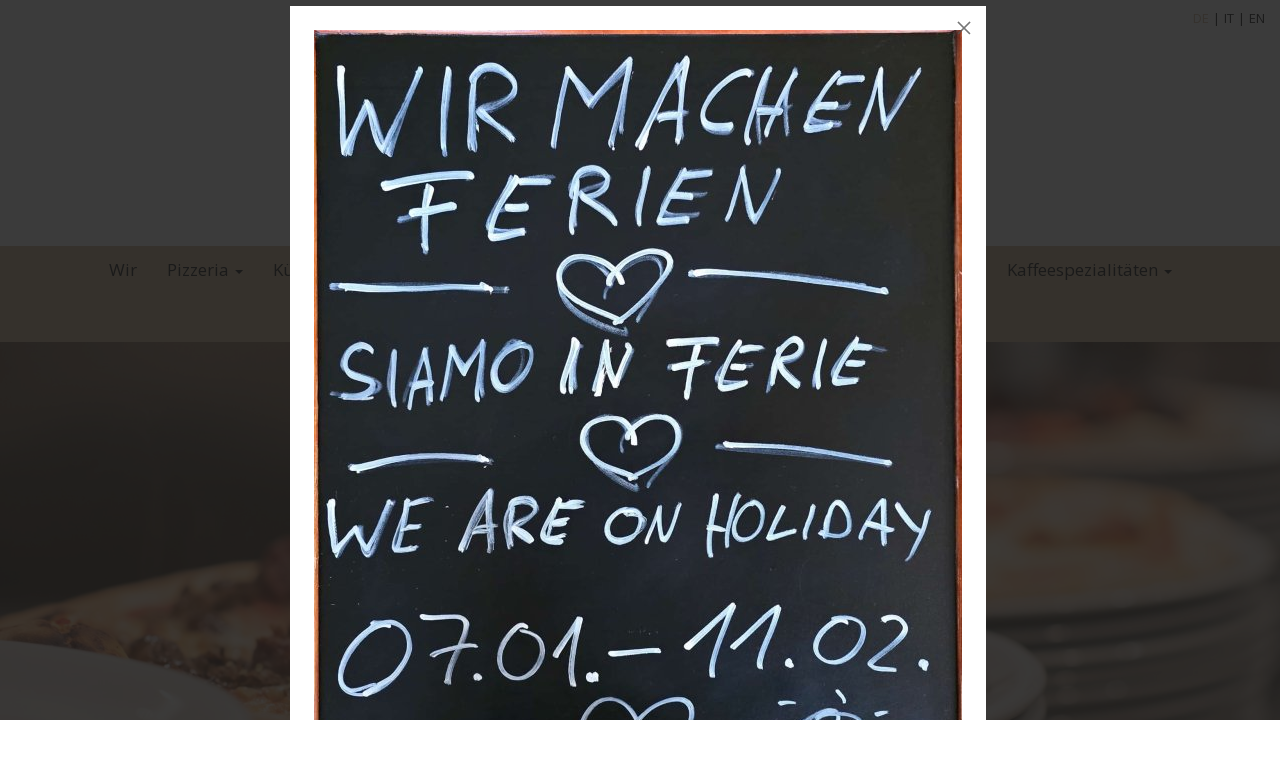

--- FILE ---
content_type: text/html; charset=utf-8
request_url: https://www.liliane.it/de/f/datenschutz
body_size: 4813
content:
<!doctype html>
<html class=" de i-35 tpl-default " lang="de"><head>
	<title>Datenschutz - Pizzeria Eisdiele Café Liliane</title>
        <base href="https://www.liliane.it/"  /><meta http-equiv="content-language" content="de"/><meta http-equiv="Content-Type" content="text/html;charset=utf-8"/><link rel="icon" href="img/struct/logo-liliane-4c-01.svg" type="image/x-icon"><meta name="viewport" content="width=device-width, initial-scale=1.0"/>
<link href="//fonts.googleapis.com/css?family=Leckerli+One|Open+Sans" rel="stylesheet" type="text/css" /><link href="cache/css-0f7ac711d50a718c6b8f304b81517f0a.css" rel="stylesheet" type="text/css" media="all"/></head>
<body>
<div class="page">
    
<span class="w-mobile">
    <div class="visible-xs visible-sm">
    <a href="javascript:void(0);" class="main-nav-open" data-advcnt-target="main-nav-v2">
        <button class="hamburger hamburger--spin" type="button">
                              <span class="hamburger-box">
                                <span class="hamburger-inner"></span>
                              </span>
        </button></a>

    <div class="top-mobile">
        <div class="clear"></div>
        <a href="https://www.liliane.it/de" class="logo-mobile">
            <img src="img/struct/logo-liliane-4c-01.svg"  alt=""/>        </a>
    </div>
    <div data-advcnt="main-nav-v2"  class="main-nav-v2 adv-cnt-no-animation animated fadeIn ">
        <div class="bg"
                         style="background-image:url(cache/img-fotos-ok-dsc-5313-1500.jpg)"
                    >
        <div class="cnt">
            <ul class="mobile-nav"><li  class="i36 first li" ><a href="https://www.liliane.it/de/wir"  class="i36 first"  ><span class="name">Wir</span></a></li><li  class="i38 li" ><a href="https://www.liliane.it/de/pizzeria"  class="i38"  ><span class="name">Pizzeria</span></a><ul class=""><li  class="i44 first li" ><a href="https://www.liliane.it/de/pizzeria/spezial-pizzas"  class="i44 first"  ><span class="name">Spezial Pizzas</span></a></li><li  class="i52 li" ><a href="https://www.liliane.it/de/pizzeria/die-schmackhaften-2"  class="i52"  ><span class="name">Die Schmackhaften</span></a></li><li  class="i58 li" ><a href="https://www.liliane.it/de/pizzeria/die-pikanten"  class="i58"  ><span class="name">Die Pikanten</span></a></li><li  class="i63 li" ><a href="https://www.liliane.it/de/pizzeria/ein-bisschen-fisch"  class="i63"  ><span class="name">Ein bisschen Fisch</span></a></li><li  class="i70 li" ><a href="https://www.liliane.it/de/pizzeria/die-klassiker"  class="i70"  ><span class="name">Die Klassiker</span></a></li><li  class="i81 li" ><a href="https://www.liliane.it/de/pizzeria/fu-r-kaeseliebhaber"  class="i81"  ><span class="name">Für Käseliebhaber</span></a></li><li  class="i86 li" ><a href="https://www.liliane.it/de/pizzeria/gesund-vital"  class="i86"  ><span class="name">Gesund & vital</span></a></li><li  class="i95 last li" ><a href="https://www.liliane.it/de/pizzeria/pizzadesserts"  class="i95 last"  ><span class="name">Pizzadesserts</span></a></li></ul></li><li  class="i101 li" ><a href="https://www.liliane.it/de/kueche"  class="i101"  ><span class="name">Küche</span></a></li><li  class="i133 li" ><a href="https://www.liliane.it/de/desserts-sweets"  class="i133"  ><span class="name">Desserts & Sweets</span></a></li><li  class="i102 li" ><a href="https://www.liliane.it/de/eisbecher"  class="i102"  ><span class="name">Eisbecher</span></a><ul class=""><li  class="i204 last first li" ><a href="https://www.liliane.it/de/eisbecher/erdbeerbecher"  class="i204 last first"  ><span class="name">Erdbeerbecher</span></a></li></ul></li><li  class="i150 li" ><a href="https://www.liliane.it/de/aperitiv"  class="i150"  ><span class="name">Aperitif & Getränke</span></a></li><li  class="i156 li" ><a href="https://www.liliane.it/de/weine"  class="i156"  ><span class="name">Weinkarte</span></a></li><li  class="i155 li" ><a href="https://www.liliane.it/de/biere"  class="i155"  ><span class="name">Biere</span></a></li><li  class="i39 li" ><a href="https://www.liliane.it/de/eis-cafe"  class="i39"  ><span class="name">Kaffeespezialitäten</span></a><ul class=""><li  class="i132 last first li" ><a href="https://www.liliane.it/de/eis-cafe/caroma-kaffee"  class="i132 last first"  ><span class="name">Caroma Kaffee</span></a></li></ul></li><li  class="i151 li" ><a href="https://www.liliane.it/de/digestiv-schnaepe-likoere"  class="i151"  ><span class="name">Digestiv/Schnäpe/Liköre</span></a></li><li  class="i37 li" ><a href="https://www.liliane.it/de/take-away"  class="i37"  ><span class="name">Takeaway</span></a></li><li  class="i40 li" ><a href="https://www.liliane.it/de/events"  class="i40"  ><span class="name">Events</span></a></li><li  class="i135 li" ><a href="https://www.liliane.it/de/fotos"  class="i135"  ><span class="name">Fotos</span></a></li><li  class="i41 last li" ><a href="https://www.liliane.it/de/kontakt-oeffnungszeiten"  class="i41 last"  ><span class="name">Kontakt & Öffnungszeiten</span></a></li></ul>            
            
            
<ul class="lng">
			<li class="on active"><a href="https://www.liliane.it/de/f/datenschutz" class="on active">
				<span class="short">De</span>
				<span class="long">Deutsch</span>
		</a>
									<span class="spc"> | </span>
				
		
		</li>
			<li ><a href="https://www.liliane.it/it/f/privacy" >
				<span class="short">It</span>
				<span class="long">Italiano</span>
		</a>
									<span class="spc"> | </span>
				
		
		</li>
			<li ><a href="https://www.liliane.it/en/f/data-protection" >
				<span class="short">En</span>
				<span class="long">English</span>
		</a>
				
		
		</li>
	</ul>        </div>
        </div>
    </div>
</div>
</span>

<span class="w-top">
    


<div class="desktop hidden-xs">
    <div class="top">
        <span class="w-lng">
    <div class="desktop-lng">
    
<ul class="lng">
			<li class="on active"><a href="https://www.liliane.it/de/f/datenschutz" class="on active">
				<span class="short">De</span>
				<span class="long">Deutsch</span>
		</a>
									<span class="spc"> | </span>
				
		
		</li>
			<li ><a href="https://www.liliane.it/it/f/privacy" >
				<span class="short">It</span>
				<span class="long">Italiano</span>
		</a>
									<span class="spc"> | </span>
				
		
		</li>
			<li ><a href="https://www.liliane.it/en/f/data-protection" >
				<span class="short">En</span>
				<span class="long">English</span>
		</a>
				
		
		</li>
	</ul></div></span>
        <div class="container">
            <span class="w-logo">
    <a href="https://www.liliane.it/de" class="logo">
            <img src="img/struct/logo-liliane-4c-01.svg" width="200"/>
    </a></span>

                <span class="w-mainNav">
    <div class="main-nav-box-holder hidden-xs" data-holder="nav-box">
<div class="main-nav-box" data-holder-target="nav-box">
    <ul class="main-nav nav"><li  class="i36 first li" ><a href="https://www.liliane.it/de/wir"  class="i36 first"  ><span class="name">Wir</span></a></li><li  class="i38 dropdown  li" ><a href="https://www.liliane.it/de/pizzeria"  class="i38 dropdown-toggle"  data-toggle="dropdown"><span class="name">Pizzeria</span> <span class="caret"></span></a><ul class="dropdown-menu"><li  class="i44 first li" ><a href="https://www.liliane.it/de/pizzeria/spezial-pizzas"  class="i44 first"  ><span class="name">Spezial Pizzas</span></a></li><li  class="i52 li" ><a href="https://www.liliane.it/de/pizzeria/die-schmackhaften-2"  class="i52"  ><span class="name">Die Schmackhaften</span></a></li><li  class="i58 li" ><a href="https://www.liliane.it/de/pizzeria/die-pikanten"  class="i58"  ><span class="name">Die Pikanten</span></a></li><li  class="i63 li" ><a href="https://www.liliane.it/de/pizzeria/ein-bisschen-fisch"  class="i63"  ><span class="name">Ein bisschen Fisch</span></a></li><li  class="i70 li" ><a href="https://www.liliane.it/de/pizzeria/die-klassiker"  class="i70"  ><span class="name">Die Klassiker</span></a></li><li  class="i81 li" ><a href="https://www.liliane.it/de/pizzeria/fu-r-kaeseliebhaber"  class="i81"  ><span class="name">Für Käseliebhaber</span></a></li><li  class="i86 li" ><a href="https://www.liliane.it/de/pizzeria/gesund-vital"  class="i86"  ><span class="name">Gesund & vital</span></a></li><li  class="i95 last li" ><a href="https://www.liliane.it/de/pizzeria/pizzadesserts"  class="i95 last"  ><span class="name">Pizzadesserts</span></a></li></ul></li><li  class="i101 li" ><a href="https://www.liliane.it/de/kueche"  class="i101"  ><span class="name">Küche</span></a></li><li  class="i133 li" ><a href="https://www.liliane.it/de/desserts-sweets"  class="i133"  ><span class="name">Desserts & Sweets</span></a></li><li  class="i102 dropdown  li" ><a href="https://www.liliane.it/de/eisbecher"  class="i102 dropdown-toggle"  data-toggle="dropdown"><span class="name">Eisbecher</span> <span class="caret"></span></a><ul class="dropdown-menu"><li  class="i204 last first li" ><a href="https://www.liliane.it/de/eisbecher/erdbeerbecher"  class="i204 last first"  ><span class="name">Erdbeerbecher</span></a></li></ul></li><li  class="i150 li" ><a href="https://www.liliane.it/de/aperitiv"  class="i150"  ><span class="name">Aperitif & Getränke</span></a></li><li  class="i156 li" ><a href="https://www.liliane.it/de/weine"  class="i156"  ><span class="name">Weinkarte</span></a></li><li  class="i155 li" ><a href="https://www.liliane.it/de/biere"  class="i155"  ><span class="name">Biere</span></a></li><li  class="i39 dropdown  li" ><a href="https://www.liliane.it/de/eis-cafe"  class="i39 dropdown-toggle"  data-toggle="dropdown"><span class="name">Kaffeespezialitäten</span> <span class="caret"></span></a><ul class="dropdown-menu"><li  class="i132 last first li" ><a href="https://www.liliane.it/de/eis-cafe/caroma-kaffee"  class="i132 last first"  ><span class="name">Caroma Kaffee</span></a></li></ul></li><li  class="i151 li" ><a href="https://www.liliane.it/de/digestiv-schnaepe-likoere"  class="i151"  ><span class="name">Digestiv/Schnäpe/Liköre</span></a></li><li  class="i37 li" ><a href="https://www.liliane.it/de/take-away"  class="i37"  ><span class="name">Takeaway</span></a></li><li  class="i40 li" ><a href="https://www.liliane.it/de/events"  class="i40"  ><span class="name">Events</span></a></li><li  class="i135 li" ><a href="https://www.liliane.it/de/fotos"  class="i135"  ><span class="name">Fotos</span></a></li><li  class="i41 last li" ><a href="https://www.liliane.it/de/kontakt-oeffnungszeiten"  class="i41 last"  ><span class="name">Kontakt & Öffnungszeiten</span></a></li></ul></div>
</div>
</span>

                    </div>
    </div>
</div>
</span>

<span class="w-header">
    
<div class="mmedia-wrap ">
    <div class=""
         data-swiper-slides-per-view = 1
         data-swiper-autoplay = 5000
         data-swiper-speed = 600
         data-swiper-loop = true
         data-swiper-effect = "fade"


        >

        
        <div class="mmedia swiper-wrapper  "         >

                        <div class="item swiper-slide  ">
                    <img src="cache/tpl-mymizu-img-trans-2000c-600c.png" width="2000" height="600"  class="img-responsive item-img" style="background-image:url(cache/img-fotos-ok-dsc-5208-2000c-600c.jpg)" alt=""/>                                <span class="overlay"></span>
                            </div>
            

        </div>
    </div>


</div>

</span>

<span class="w-content">
    
<div class="middle ">

    <div class="content">
        
<div class="tpl img-default ">


<div class="container">
	
	
	
<div class="row tpl-cols">
    	<div class="col-cnt col-xs-12">

                        <h1                    class="title"
                >Datenschutz</h1>

                        
					<div class="txt">
				<p><strong>Erf&uuml;llung der gesetzlichen Informationspflichten gem&auml;&szlig; der europ&auml;ischen Datenschutzgrundverordnung (DSGVO)</strong></p>

<p>Diese Erkl&auml;rung betrifft alle unsere Kunden. Hiermit informieren wir Sie &uuml;ber Art, Umfang und Zweck der Erhebung und Verwendung Ihrer personenbezogenen Daten. Verantwortlicher f&uuml;r die Datenverarbeitung ist: Pizzeria Eisdiele Liliane, welchen sie wie folgt erreichen: Tel. +39 0471 664300 + E-Mail: <a href="mailto:pizzeria@liliane.it">pizzeria@liliane.it</a></p>

<p>Gem&auml;&szlig; Art. 13 der europ&auml;ischen Datenschutzgrundverordnung verarbeiten wir folgende Daten:</p>

<ul>
	<li>Ihre Stammdaten f&uuml;r Rechnungsstellung (Vorname, Nachname, Adresse, Telefon, E-Mail, usw.)</li>
	<li>Ihre Daten zu Zahlungen, EC-Karten, Kreditkarten und Bankkarten</li>
</ul>

<p>Die Daten werden zur Erbringung unserer Dienstleistungen von uns gespeichert, verarbeitet und, soweit erforderlich und gesetzlich vorgeschrieben, an dritte Empf&auml;nger (z.B. &ouml;ffentliche Beh&ouml;rden) &uuml;bermittelt. Ihre Daten werden nicht an Drittl&auml;nder &uuml;bermittelt. Sollten Sie sich weigern, Stammdaten und Bankdaten bekannt zu geben, ist es uns nicht m&ouml;glich, die vertraglichen Verpflichtungen zu erf&uuml;llen. Profiling und automatisierte Entscheidungen setzen wir nicht ein.</p>

<p>Die Rechtsgrundlagen f&uuml;r diese Datenverarbeitungsprozesse sind:</p>

<ul>
	<li>die Erf&uuml;llung unserer vorvertraglichen und vertraglichen Verpflichtungen Ihnen gegen&uuml;ber</li>
	<li>von Ihnen eingeholte Einwilligungen</li>
	<li>gesetzliche, vertragliche oder sonstige rechtliche Verpflichtungen unsererseits (z.B. Dokumentationsrechte und -pflichten nach dem Rechnungswesen, Steuer- und Zollrecht, Vertragswesen, Meldewesen, oder Rechtsstreitigkeiten)</li>
	<li>unsere berechtigten Interessen (z.B. die Verbesserung unseres Kundenservices, auch im Bereich der Direktwerbung, oder die Wahrnehmung unserer eigenen rechtlichen Interessen).</li>
</ul>

<p>Die Dauer der Speicherung bemisst sich nach der Dauer unserer Gesch&auml;ftsbeziehung, den von Ihnen erteilten Einwilligungen, dar&uuml;ber hinaus nach den f&uuml;r uns geltenden gesetzlichen Aufbewahrungspflichten und rechtlichen Verpflichtungen.</p>

<p>Sie k&ouml;nnen jederzeit unentgeltlich Auskunft &uuml;ber Ihre personenbezogenen Daten, die von uns gespeichert werden, verlangen. Sie haben als Betroffener auch das Recht auf Widerruf, Auskunft, L&ouml;schung, Richtigstellung, Einschr&auml;nkung und &Uuml;bertragung Ihrer personenbezogenen Daten, soweit dem keine gesetzliche Aufbewahrungspflicht unsererseits gegen&uuml;bersteht. Bei Aus&uuml;bung Ihres Widerrufsrechts werden alle Ihre Daten unwiderruflich gel&ouml;scht, sofern nicht &uuml;bergeordnete gesetzliche Bestimmungen verletzt werden.</p>

<p>F&uuml;r n&auml;here Informationen zu Ihren Rechten als Betroffene kontaktieren Sie uns bitte unter <a href="mailto:pizzeria@liliane.it">pizzeria@liliane.it</a>. Wir helfen Ihnen gerne weiter. F&uuml;r Beschwerden ist als Aufsichtsbeh&ouml;rde der &bdquo;Garante per la protezione dei dati personali&ldquo; zust&auml;ndig: Piazza di Monte Citorio n. 121 00186 ROMA, Fax: (+39) 06.69677.3785, Telefon: (+39) 06.696771, E-mail: <a href="mailto:garante@gpdp.it">garante@gpdp.it</a>.</p>
			</div>
		    </div>
</div>

	



	
	
	

                    


        
	
		<div class="clear"></div>



	
	  
	<div class="clear"></div>





    

  




</div>

</div>




    </div>
</div></span>

<span class="w-map">
    

</span>

<span class="w-footer">
    
<div class="footer">
	<div class="container">
		<div class="row">
							<div class="col-sm-4 col-1">
					<h3>Unsere &Ouml;ffnungszeiten:</h3>

<h2>Dienstag bis Freitag:</h2>

<p>Eisdiele, Caf&eacute;, Bar: 14:00 - 24:00</p>

<p>Pizza:&nbsp;17:00 - 23:00</p>

<p>K&uuml;che: 15:30 - 21:30</p>

<h2>Samstag:</h2>

<p>Eisdiele, Caf&eacute;, Bar:&nbsp;10:00 - 24:00</p>

<p>Pizza: 12:00 - 14:00/17:00 - 23:00</p>

<p>Restaurant: 12:00 - 21:30</p>

<h2>Sonntag:</h2>

<p>Eisdiele, Caf&eacute;, Bar:&nbsp;10:00 - 24:00</p>

<p>Pizza: 12:00 - 14:00/17:00 - 23:00</p>

<p>Restaurant: 12:00- 21:30</p>

<h1>Montag Ruhetag</h1>

<p>&nbsp;</p>

<h1>&nbsp;</h1>
					<div class="clear visible-xs"><p>&nbsp;</p></div>
				</div>
							<div class="col-sm-4 col-2">
					<h1 style="text-align: center;">PIZZERIA RESTAURANT EISDIELE</h1>

<h1 style="text-align: center;">Liliane &quot;by Diddy&quot;</h1>

<p style="text-align: center;">Paulserstr. 10<br />
39057&nbsp;St.Pauls - Eppan</p>

<p style="text-align: center;">Tel.: +39 0471 664300<br />
Mobil &amp; WhatsApp: +39 338 79 28 754</p>
					<div class="clear visible-xs"><p>&nbsp;</p></div>
				</div>
							<div class="col-sm-4 col-3">
					<h3 style="text-align: center;">FOLLOW US</h3>

<p style="text-align: center;"><a href="mailto:pizzeria@liliane.it">pizzeria@liliane.it</a><br />
MwSt.-Nr.&nbsp;IT02945660211</p>

<p style="text-align: center;"><span class="w-footerNav">
    <span class="f-nav"><span  class="i4 first li" ><span class="spc">|</span><a href="https://www.liliane.it/de/f/impressum"  class="i4 first"  ><span class="name">Impressum</span></a></span><span  class="on active i35 li" ><span class="spc">|</span><a href="https://www.liliane.it/de/f/datenschutz"  class="on active i35"  ><span class="name">Datenschutz</span></a></span><span  class="i15 last li" ><span class="spc">|</span><a href="https://www.liliane.it/de/f/cookies"  class="i15 last"  ><span class="name">Cookies</span></a></span></span></span>
</p>

<p style="text-align: center;"><span style="font-size: 13px; line-height: 1.6;"><span class="w-social">
    <span class="social-media-links">
					<a href="https://www.facebook.com/ByDiddy" target="_blank"  class="icon"><i class="fab fa-facebook"></i></a>
				
					<a href="https://www.instagram.com/pizzeria_liliane_by_diddy/" target="_blank"  class="icon"><i class="fab fa-instagram"></i></a>
				
					<a href="https://api.whatsapp.com/send?phone=393387928754" target="_blank"  class="icon"><i class="fab fa-whatsapp"></i></a>
				
					<a href="https://www.tripadvisor.de/Restaurant_Review-g1436137-d1977963-Reviews-Pizzeria_Eisdiele_Liliane-Appiano_sulla_Strada_del_Vino_Province_of_South_Tyrol_.html" target="_blank"  class="icon"><i class="fab fa-tripadvisor"></i></a>
				
	</span>

</span>
</span></p>
					<div class="clear visible-xs"><p>&nbsp;</p></div>
				</div>
					</div>
		<div class="clear"></div>
	</div>
</div>

</span>


<span class="w-css">
    </span>
</div>
<a href="#" class="on-top"><i class="fa fa-caret-up"></i></a>

<span class="responsive-version">
			<span class="visible-lg">lg</span>	
			<span class="visible-md">md</span>	
			<span class="visible-sm">sm</span>	
			<span class="visible-xs">xs</span>	
	</span>
<a href="#fancyads" target="_fancybox" class="open-fancy-ads"  style="display:none"></a>

<div style="display:none">
<div id="fancyads" data-until="20260211" data-force="" data-id="0">
				<a  class="text-center display-block">
			<img src="cache/img-whatsapp-image-2026-01-08-at-12-24-49-700-800.jpeg" width="648" height="800"  class="img img-responsive" alt=""/>		</a>
		  </div>
    <div class="clear"></div>
</div>
</div>

<script type="text/javascript" src="cache/js-b6385a189d0c96b29b9f0624c1549b42.js"></script><script type="text/javascript" src="//service.mizu.co/de/terms?s=alert&p=https%3A%2F%2Fwww.liliane.it%2F&t=https%3A%2F%2Fwww.liliane.it%2Fde%2Ff%2Fcookies&c%5Bcookiealert%5D=1&c%5Bgmaps%5D=1&c%5Bmizu%5D=1"></script></body>
</html>


--- FILE ---
content_type: image/svg+xml
request_url: https://www.liliane.it/img/struct/logo-liliane-4c-01.svg
body_size: 24259
content:
<svg xmlns="http://www.w3.org/2000/svg" viewBox="0 0 524.55 540.68"><defs><style>.a{fill:#a66c50;}.a,.aa,.ab,.ac,.ad,.ae,.af,.ag,.ah,.ai,.aj,.ak,.al,.am,.an,.ao,.ap,.aq,.ar,.as,.at,.au,.av,.aw,.ax,.ay,.az,.b,.ba,.bb,.bc,.bd,.be,.bf,.bg,.bh,.bi,.bj,.bk,.bl,.bm,.bn,.bo,.bp,.bq,.br,.bs,.bt,.bu,.bv,.bw,.bx,.by,.bz,.c,.ca,.cb,.cc,.cd,.ce,.cf,.cg,.ch,.ci,.cj,.ck,.cl,.cm,.cn,.co,.cp,.cq,.cr,.cs,.ct,.cu,.cv,.cw,.cx,.cy,.cz,.d,.da,.db,.dc,.dd,.de,.df,.dg,.dh,.di,.dj,.dk,.dl,.dm,.dn,.do,.dp,.dq,.dr,.ds,.dt,.du,.dv,.dw,.dx,.dy,.dz,.e,.ea,.eb,.ec,.ed,.ee,.ef,.eg,.eh,.ei,.f,.g,.h,.i,.j,.k,.l,.m,.n,.o,.p,.q,.r,.s,.t,.u,.v,.w,.x,.y,.z{fill-rule:evenodd;}.b{fill:#a26653;}.c{fill:#a26346;}.d{fill:#b68969;}.e{fill:#995e41;}.f{fill:#785239;}.g{fill:#b18967;}.h{fill:#c1aa8b;}.i{fill:#c0a683;}.j{fill:#8b4c44;}.k{fill:#c6bcad;}.l{fill:#ac7955;}.m{fill:#b7a27c;}.n{fill:#b27d5b;}.o{fill:#c6b198;}.p{fill:#9b6c5d;}.q{fill:#b9aa90;}.r{fill:#946244;}.s{fill:#a2806c;}.t{fill:#986752;}.u{fill:#a67353;}.v{fill:#916f5c;}.w{fill:#815645;}.x{fill:#c0af9a;}.y{fill:#b5a299;}.z{fill:#93614f;}.aa{fill:#5f3d3f;}.ab{fill:#793e36;}.ac{fill:#9e624b;}.ad{fill:#b69c82;}.ae{fill:#8f5d48;}.af{fill:#a97c62;}.ag{fill:#aa8c68;}.ah{fill:#c9beb0;}.ai{fill:#a7887a;}.aj{fill:#a48b80;}.ak{fill:#ac9478;}.al{fill:#c4ae89;}.am{fill:#ad9683;}.an{fill:#8b5744;}.ao{fill:#82403f;}.ap{fill:#c9b7a2;}.aq{fill:#ae7b60;}.ar{fill:#b2a19b;}.as{fill:#c7ac87;}.at{fill:#c1afa2;}.au{fill:#b08863;}.av{fill:#b39267;}.aw{fill:#7e564e;}.ax{fill:#936658;}.ay{fill:#cab59c;}.az{fill:#b8a58f;}.ba{fill:#a17b64;}.bb{fill:#a68065;}.bc{fill:#b38c65;}.bd{fill:#ab9782;}.be{fill:#a99078;}.bf{fill:#c6b2a2;}.bg{fill:#9e7b66;}.bh{fill:#965b4b;}.bi{fill:#8c685c;}.bj{fill:#c6c4c3;}.bk{fill:#a48676;}.bl{fill:#865942;}.bm{fill:#cabfb4;}.bn{fill:#8b6851;}.bo{fill:#92604d;}.bp{fill:#c2bab3;}.bq{fill:#6b3930;}.br{fill:#b08365;}.bs{fill:#c9c2bc;}.bt{fill:#885c4d;}.bu{fill:#ad9a81;}.bv{fill:#7b584d;}.bw{fill:#9c8a6e;}.bx{fill:#765652;}.by{fill:#8b5c42;}.bz{fill:#aea3a3;}.ca{fill:#a29797;}.cb{fill:#a47257;}.cc{fill:#afa598;}.cd{fill:#9f8b86;}.ce{fill:#9a5f49;}.cf{fill:#69453d;}.cg{fill:#9d7066;}.ch{fill:#706d6c;}.ci{fill:#9b8e8e;}.cj{fill:#b5ada8;}.ck{fill:#bf8d87;}.cl{fill:#84533e;}.cm{fill:#b07c5e;}.cn{fill:#9c6051;}.co{fill:#ac8369;}.cp{fill:#ceced0;}.cq{fill:#ab8e78;}.cr{fill:#6f3a3c;}.cs{fill:#ccb5a5;}.ct{fill:#988a7e;}.cu{fill:#bdb2b3;}.cv{fill:#dcdbdc;}.cw{fill:#9a8c8c;}.cx{fill:#a96f5c;}.cy{fill:#b07662;}.cz{fill:#914d37;}.da{fill:#843f30;}.db{fill:#ac7459;}.dc{fill:#b7876a;}.dd{fill:#ab8462;}.de{fill:#976947;}.df{fill:#955b45;}.dg{fill:#864932;}.dh{fill:#8d6147;}.di{fill:#aa7d58;}.dj{fill:#bc986d;}.dk{fill:#b28966;}.dl{fill:#a26855;}.dm{fill:#bda88b;}.dn{fill:#c2b09c;}.do{fill:#b39570;}.dp{fill:#a67f5f;}.dq{fill:#a46c53;}.dr{fill:#ac816c;}.ds{fill:#b98775;}.dt{fill:#9a664a;}.du{fill:#9b8062;}.dv{fill:#a1785a;}.dw{fill:#987658;}.dx{fill:#b28c76;}.dy{fill:#bd907b;}.dz{fill:#7c4e32;}.ea{fill:#8f664e;}.eb{fill:#926c54;}.ec{fill:#9b755a;}.ed{fill:#997753;}.ee{fill:#93735b;}.ef{fill:#95604d;}.eg{fill:#b6856d;}.eh{fill:#9b5b45;}.ei{fill:#b68571;}.ej{fill:#3a2017;}</style></defs><path class="a" d="M319.85,35.17c-3.54-.39-5.58-3.69-8.85-4.59,1.58-1,2.06-2.27.86-3.91,2-8.24,2.55-8.29,14.09-1.41-4.08-2.82-7.73-6.85-13.62-4.11A1.87,1.87,0,0,1,309.78,20c-.48-2,1.66-2.68,2.47-4-1.23-3.78,1.07-4.34,4-4.43a23.53,23.53,0,0,1,8.65,1.72c17.11,6.06,35.69,7.9,51.44,17.85,0,5.83-.23,11.51-6.73,14.35a6.06,6.06,0,0,1-4.26.58c-5.83-1.88-12.79-1.29-16.69-7.5-2.3,3.3-4.91,1-7.53.54-6.85-1.19-13.15-4.19-19.85-5.88-3.31-.85.53,2.42-1.4,2"/><path class="b" d="M21.78,140.19q4.42-9.31,8.83-18.62c.8.74,1.48,1.89,1.06,2.7-1.64,3.2-.93,5.42,2.23,7,1.36.84-1.78,5.39,3.3,3.56,1.82-.65,2.26,2.51,1.9,4.46-.41,2.23-2.05,4.14-2,6.64,3-1.26,1.5-9.73,8-4.69a5.86,5.86,0,0,1,.79,2.55c-.72,7-5.07,12.26-8.26,18.11-.53,1-3.47,3,.41,3.8-2.18,4.92-.54,11.13-5.12,15.25-1.85.44-1.65,1.95-1.82,3.34-.32,2.48-1.3,4.28-4.31,3.51a2.92,2.92,0,0,1-1-2.27c.26-1.77-1-2.2-2.29-2.61-3.91,0-8.47,1.37-9.43-4.7-3.21,2-1.76,4.91-2.4,7.2a2.31,2.31,0,0,1-2.13,2c-1.21,0-1.68-1.11-1.83-2.2-.37-2.74.34-5.36,1.09-7.95,1.61-7.32.95-15.32,6.45-21.47,3.27,4.2-2.37,7.93-.42,11.79.61-4.92.86-10.41,4.21-14.67,2.22-2.82-.51-4.15-.84-6.17a12.14,12.14,0,0,1,3.31-5.29c1.7-.41-.53,3.36,2.1,2,.85-.07-.23-.06.61,0,2.5,0,4.9-.16,6.46-2.53-1.43,1.17-2.88,2.24-4.87,1.3-.71-2-2.12-2.49-4-1.92"/><path class="c" d="M184.75,10.13c6.47-1.55,12.16-6.14,19.33-4.91,4.4-1.76,9-1.45,13.6-1.2a69.12,69.12,0,0,0,24.8-2.89C252.4,1,262.37.24,271.9,4c4.91,3.6,1.58,5.73-1.61,7.27-5.25,2.52-10.51,5.39-16.89,3.92-.66.82.23,1.63-.12.85-.07-.15.14-.19.54-.33,4.58-1.61,5.83.39,5,4.63-3.76,2.77-7.82,2-11.89,1.06-2.31-1.89-1.46-2.58,1-2.79-4.69-.54-9.3-1.36-12.75-5.24,0,3.13-1.1,6-1.14,9.15-.06,3.72-2.38,5.36-5.2,2.4S225.14,23.77,224,26c-2.39,4.61-5.48,4.44-9.08,1.53,1.44-3.94,4.65-6.8,5.74-11.21,1-4.09,0-5.1-3.44-5.57-7.59-.09-15.07,1.27-22.62,1.7-3.27-.81-7.62,3-9.85-2.3"/><path class="d" d="M272.68,5.13C265.19,2,257,3.28,249.34,1.65a12.13,12.13,0,0,0-7.38.66,1.23,1.23,0,0,1,.25-2c8.38-.28,16.8-.92,25,1.33a16.85,16.85,0,0,0,9.06-.28C279.6,3,284.51.05,286.73,5l8.45.29c2.07,1.54,4.81-.6,6.82,1.25l-.09,0c1.66.89,3.67.43,5.31,1.39,8,3.19,16.46,4.52,25,5a10.37,10.37,0,0,0,7,1.28c6.11,2.26,11.9,5.4,18.45,6.4,2.31.65,4.9.54,6.79,2.38,6.71,3.26,12.32,8.48,19.72,10.6,4.87,1.4,8.1,5.63,12.12,8.52a3.29,3.29,0,0,1-1.43,1,5,5,0,0,1-3.42-.31c-1.55-1.08-2.6-2.86-4.62-3.3-.54-.18-1.07-.4-1.59-.63C382,36.69,377,37,375.89,31.87c-7.51-3.12-14.8-8-22.59-9-11.76-1.44-21.62-8.08-33-9.85a20,20,0,0,0-3.78-.26c-1.21,0-2.73-.48-3.51.85-1.1,1.91,3.06.78,1.82,2.93-2.52,1.13-5,.67-7.35-.37a17.25,17.25,0,0,0-5.59-2.66c-5.8-1.67-11.46-5.38-17.69-1.29a5.69,5.69,0,0,1-3.55.25c-2.87-2.2-4-6.34-7.93-7.38"/><path class="e" d="M391.26,42l3.67.11c1.95.66,1.63,4.12,4.5,3.65,1,1.12,2.35,1.73,3.42,2.76a7.83,7.83,0,0,1-1.64,12.8,2.16,2.16,0,0,1-2.84-.54c-3.69-4.88-8.5-4.46-13.59-3a15.66,15.66,0,0,1-6.21.4l-10.28-3.38a12.17,12.17,0,0,0-2.47-1.93c-1.32-.88-3.53-1.24-3.05-3.44s2.39-1.63,4.1-1.6c2.51,0,4.9-1,7.36-1.47s4.32-2.89,7.19-2c-1.68-.81-4.73-1-3.38-3.59,1.56-3,4.78-3.57,8.07-2.52a10.23,10.23,0,0,0,1.24,0A10,10,0,0,1,391.26,42"/><path class="f" d="M379.66,503.46a7.47,7.47,0,0,0-5,2.45c-1,1.22-2.45.64-3.73.73-2.2-.54-3.56-1.81-3.53-4.21a3.36,3.36,0,0,1,.72-1.75c1.91-1.37,3.78-.84,5.45-.06.88.65.55-.65.25-.59-1.85.39-2.47-.85-2.57-2.48a3.85,3.85,0,0,1,1.16-2.4c3.31-2.09,5.28-5.35,7.41-8.47a6,6,0,0,1,1.87-1.85,12.68,12.68,0,0,1,1.57-.77c1.91-.69,3.69-1.76,5.72-2.14,1.84-.07,4.48-.53,4.67,1.71.21,2.64-2.27,4.38-4.55,5.36-2.73,1.16-5.75,1.72-5,5.74.34-.24.11,2.25.83.14a7.25,7.25,0,0,1,.87-1.59,6.1,6.1,0,0,1,7.32-3.13c3.74-.35,6.65-2.51,9.64-4.44,1.13-.74,3-1.47,2.42-3.26-.55-1.57-2.41-1.4-3.85-1.57-1.67-.19-3.4-.07-4.83-1.21,2.74-4.62,7.41-6.86,11.74-9.51a3,3,0,0,1,1.76-.09c2.46,3.72,5.43,7.07,8.14,10.61-.47.75-.94,1.49-1.4,2.25-1.85,1.84-4.42,2.49-6.49,3.95A55.32,55.32,0,0,1,395,495.72c-1.6,1.11-3.67,1.32-5.17,2.65-.82.51-1.64,1-2.46,1.51-2.37,1.66-5.47,1.73-7.75,3.58"/><path class="g" d="M0,235.54q1.27-15.67,2.54-31.35c1.49-2.92-.38-6.26,1.16-9.16,1-2.53-1.34-6.15,2.54-7.72,2.37,3.94,2.16,8.81,4.64,12.77.76,1.2.07,2.86-.45,4.24-1.33,3.57-1.14,4.59,1.28,6.41,1.65,8-2.1,15.52-1.81,23.49.12,3.06-.77,6.55-1.06,9.88-.18,2.22.58,4.78-1.9,6.29-2.95,1.8-4.52-1-6.64-2-.1-2-.21-4-.31-5.94a9.37,9.37,0,0,0,0-6.87"/><path class="h" d="M54.82,387.44c11.45,8.19,19,19.76,26.46,31.24,4.31,6.61,11.29,10.61,15.58,17.12a22.27,22.27,0,0,0,4.15,4.55c1.87,1.44,3.88,3.42,2,6.32-1.94,1-3.62.38-5.18-.86-9.29-9.38-18.17-19.12-27.43-28.53a9.51,9.51,0,0,0-4.57-7.51,8.19,8.19,0,0,1-.87-1.52,11.63,11.63,0,0,0-5.58-7.32c-4-2.22-5.9-6.5-9.17-9.44a5.44,5.44,0,0,1-1-1.44,2.69,2.69,0,0,1,.23-1.65c1.54-1.76,3.39-1.76,5.39-1"/><path class="i" d="M.31,248.35c7.05,2.2,7,1.4,7.43-6.28s-.86-15.46,2.79-22.76c1.36-2.7-1.72-6.18.86-9,0-.29,0-.58,0-.87,2.42-6.45,7.4-11.65,9.05-18.48a3.78,3.78,0,0,1,1.15-1.3c3.29.34,2.45,3.48,3.6,5.28-2.33,6.71-2.82,14.13-9.09,19.22-3.36,2.73-2.27,7.41-2.17,11.4-1.93,4.51.83,9.54-1.54,14-3.7,6.7-3,13.58-.83,20.51a12.31,12.31,0,0,1-.09,7.57,3.69,3.69,0,0,0-.31,1.17c-.18,1-.56,1.76-1.69,1.85a2.2,2.2,0,0,1-1.41-1c-1.68-4.91-.95-10.22-2.43-15.15a1.51,1.51,0,0,0-1.67-.62c-.77.45-1.39,1.26-2.43,1l-1.2-6.58"/><path class="j" d="M160.55,20.4l1.07-.86a22.56,22.56,0,0,1,4.71.3c2.06.42,3.91.94,6.11-.23,3.33-1.76,6.56-1.28,8.77,2.24a1.6,1.6,0,0,1-.6,1.54c-1.83,1-5.7-.71-4.87,3.75a3.67,3.67,0,0,1-1.07,2.38c-6.71-2.6-8.81-1.26-9.78,6.43-.14,1.07,0,2.37-1.1,2.76-5.14,1.8-8.81,6.69-14.67,7a8.39,8.39,0,0,1-1.8-.32c-1.46-.51-3-.92-4-2.21-1.44-2.82-.57-5.36,1-7.81a11.16,11.16,0,0,0,.53-1.7,13.44,13.44,0,0,1,1.91-5,4.86,4.86,0,0,1,3-1.89c2.58-1.27,5.37-2,8-3.26,1.79-.26,1.95-2,2.86-3.11"/><path class="k" d="M286.77,504.8c6-1.7,11.73-4.8,18.32-3.84,1.51.22,3-.07,3.4-2,.19-.87,1.25-1.82,1.63-1,1.17,2.45,2.94,4,5.37,2.84,4.16-1.94,9.37-3.59,11.69-7,3.07-4.54,4.85-4.12,8.1-1.13.52.47,1.58.38,2.39.54a1.39,1.39,0,0,1-.11,1.82c-5.91,1.08-10.85,4.26-16,7.07-7.07,3.85-14.47,6.6-22.91,4.7-4.05-.91-7.62,2.53-11.76,2.25-3.22-.34-5.93,1.37-8.87,2.21-11.14,1.35-22.38-.28-33.52,1.08a5.35,5.35,0,0,1-3.28-.59,2,2,0,0,1-.38-2.93,107.85,107.85,0,0,0,10.8-.36c2.17-.26,5.26-.86,5.21-3.61,0-2.55-3.38-.49-4.69-1.93,3.95-2.63,8.7-2.76,12.05.92,2.4,2.64,4.67,2.22,7.35,2,5-1.26,10.25.64,15.24-1"/><path class="l" d="M21.62,190c0,.39-.06.77-.11,1.15-4.72,5.68-6.22,13.05-10.12,19.16-2.25-1.09-6.14.48-6.5-.21-1.8-3.45,3.63-2.29,3.86-5,.19-2.31,2.12-4.28-.33-6.93-2.65-2.87-2.25-7.07-2.17-10.88a21.58,21.58,0,0,1,2.58-10.09v10.35c3.31-3.71-1-7.55,3.17-10.24,3.16-2,4.13-2.74,4.44,1.38.27,3.65,2.6,5.1,4.59,2.29,4.24-6,1,3.69,3.12,1.29.73,1,2.13,1.28,2.54,2.56,0,.82,0,1.64,0,2.47-1.15,1.92-3.63,1.33-5.08,2.69"/><path class="m" d="M337.71,494.57c0-.45,0-.91,0-1.37,2-2.42,5.58-1.72,7.74-3.85,5.31-2.5,11.44.78,16.68-2.35l2.37-.08c3.91-.81,7.57-2.44,11.44-3.37,2.49-.6,5-1.46,6.48,1.7-.46.51-.92,1.05-1.37,1.58a4.57,4.57,0,0,1-2.3,1.45,30.64,30.64,0,0,0-7.23,5c-6.12,5.8-7.42,6.07-15,2.59-6.95-3.18-9.87-2.35-14.77,4a9.91,9.91,0,0,1-5.2,3.49c-3.91.15-7.11,1.41-9.31,4.95a4.6,4.6,0,0,1-5.31,2.27c-1.29-.47-1.58-1.9-2.54-2.66-2.35-1.86-2.7-2.92.39-4.86,5.7-3.6,10.82-8.17,18-8.58"/><path class="n" d="M215.35,26.69c2.79,1.06,6,4.49,6.82-2.15.23-1.81,3-4,5.06-4.65,1.79-.54,1.94,2.22,2.33,3.82A1.68,1.68,0,0,0,232,25,1.5,1.5,0,0,0,232.9,23c-2.54-4.39,2.16-7.47,1.55-11.82,4.49,4.56,10.07,5.29,15.39,6.89-.83,1.87-3.33.53-4,2.34,1.06,2.11,3.78,2,5.09,3.82-8.59,2.09-17.39,3.45-25.52,7.14-1.77,2.43-4.67.25-6.68,1.65-3.32-.07-6.39,1.86-9.78,1.2a3.2,3.2,0,0,1-.65-3.68c1.93-2,3.21-5.27,7-3.81"/><path class="o" d="M72.58,434.66c-15.74-13.31-26.73-30.09-35.33-48.59,2.17-2.84,3.57-.54,5.13.75a15,15,0,0,1,1.69,3.07,10.09,10.09,0,0,0,3.16,4.76c4.32,5,6.91,11.05,10.93,16.23,2.86,3.67,5.77,7.25,9.53,10.05,6.52,4.85,9.68,12.72,16,17.82,1.62,1.32,3,2.91,4.72,4.21,1.55,3.05,6.65,4.27,4.77,9.11l-1.8-.81c-3.38-.91-5.89-3.22-8.53-5.3-.09-.8-.19-1.58-.28-2.36-4.29-1.9-7.93-4.52-10-8.94"/><path class="p" d="M124.91,51c-7,4.61-13.75,9.6-21.6,12.76a2.61,2.61,0,0,1-2.43.49C94.29,62.72,91.49,67.54,89,72c-1.51,2.63-3.18,4.25-6,4.9-1.76-.83-3.54-1.6-5.57-1.13-2.44-.61-5.28,4.12-7.4-.54,1.59-2.22,4.29-2.41,6.51-2.94,3.75-.9,6.32-2.54,7.54-6.32.44-1.32,1.32-3.12,2.43-3.52,9.61-3.44,15.31-11.87,23.06-17.67a2.45,2.45,0,0,1,.62,1.51c-.43,2.44-2.82,4.12-2.63,6.8-.23,1-.85,1.89-1.36,3.81,3.82-2.5,6.8-5.3,10.72-6.24,2.71-.69,5.54-3.74,8,.38"/><path class="q" d="M516.52,261.36c-.3-4-3.76-7.22-2.89-11.52-3.67-2.23-.63-6.31-2.5-9a6.37,6.37,0,0,0,0-1.07,11.79,11.79,0,0,0,.05-8c-.33-4.46,1.09-9.11-3.11-12.94-2.74-2.47,2.69-4.42,1.58-7.28A1,1,0,0,1,510,210a2.58,2.58,0,0,1,2.12,1.54,42.48,42.48,0,0,1,3.61,10.57c-.53-2.78-1.9-5.5.53-8.12,2.13,1.12,2.22,3.26,2.57,5.27,1.23,2-.29,4.48,1.1,6.46,3.57,7.14,3.17,15,3.79,22.59-.46.79-.67,1.84-1.92,1.78-1.66-.82-1.85-2.42-2.13-4-.93-5.36-.56-10.94-2.71-16.15-1,3.47.48,6.74.53,10.1-.84,3.33-.22,6.43.7,9.74,1,3.75,3.61,7.81.18,11.76a1.93,1.93,0,0,1-1.88-.24"/><path class="r" d="M429.56,469.24c-2.6,4.2-6.76,6.83-10.19,10.18-1.22-3.69-6.94-6-3.47-11.12a22.28,22.28,0,0,0,6-8.55c2.71-6.38,9.27-7.9,14.31-11.36a6.38,6.38,0,0,1,2.28-1.36,2.7,2.7,0,0,1,1.7.29c1.67,1.79,2,4.07,2.43,6.35a3.28,3.28,0,0,1-1.29,1.16c-1.43.68-3.33.68-3.79,2.76-1.1,5-4.78,8.13-8,11.65"/><path class="s" d="M295.66,521.42c-1.79-.65-2.87.46-4,1.59-2,.76-3.39-.76-5-1.55-7.89,2.22-15.85,3.24-23.94,1.06-2.47-2.14-4.24,1.69-6.56.78-4.29-1.51-8.57-3-12.84-4.53-1.53-4,2.06-3.8,4-4.95a31.7,31.7,0,0,1,12.39-.09c4.65,5.47,9.62.9,14.48.44,2.16-.09,3.26,1.19,3.92,3,1.42,3.88,4.27,1.41,6.35,1.18,5.18-.6,10.32-1.71,15.06,1.56.26,1.14-.33,1.74-1.28,2.14a3.47,3.47,0,0,1-2.69-.67"/><path class="t" d="M251,24.19c-2.5-.22-5.87.74-5.09-3.82,4.26-.59,8.79,1.4,12.83-1.33,3.22-4.33,7.35-3.11,11.28-1.58,1.91.74,3.45,2.37,5.73,2.22,2.11,1.74,2.09-2.15,3.81-1.47,6.91,4.68,15.34,2.72,22.77,5.2,1.25,1,3.41,1.53,1.82,3.85-2.84-.07-5.72.68-8.5-.49-6.72,2.11-13-1.19-19.41-2A162.58,162.58,0,0,0,251,24.19"/><path class="u" d="M378.57,58.19c5.1-2,10.11-3.52,15.87-2.38,3.25.65,4.15,2.94,5.76,5.54,1.62-2.41-.11-6.11,4.2-6.31,1.84-.09.38-2.39-.49-3.44-1.6-1.94-3.36-3.77-5.05-5.63a.81.81,0,0,1,1.33-.1c4.05,1.3,6.06,5,8.9,7.66a24.14,24.14,0,0,1,2.42,3.87c2.67,2.14,1.47,6.82,5.56,8.24.87.3.05,2.36-1,3.18a3.55,3.55,0,0,1-5.14-.38c-3.54-3.76-7.85-4.62-12.71-3.72-1.75.51-3.51,1.1-5.23-.1a19.64,19.64,0,0,0-11.82-5.17l-2.57-1.26"/><path class="v" d="M500.78,388.82a44.46,44.46,0,0,1-10.07,10.05c-2.1,2.52-5.27,1.62-7.9,2.45l.14-.2c-3.29.58-.81-2.91-2.45-3.48-3-3.7-2.15-8.2-2.52-12.42a2.28,2.28,0,0,1,2.62-2.67c2.62.82,5.67,1.06,2.21,5-1.74,2,.6,4.62,1.31,6.9,2.9,3.06,4.84-.16,7.11-1.1a24.8,24.8,0,0,0,2.77-1.86,6.66,6.66,0,0,0,2.8-5.57c0-2.75,1.05-5.47.1-8.22-1.24-5.93-4.41-3.56-7.44-1.74-2.87,2.24-4.3,6.42-8.78,6.49.77-4.27,3.75-7.24,6.25-10.5,2.36-1.37,5.13-1.34,7.63-2.28l0,0c1.72-.76,3.43-1.47,4.92.41,1.07,3.94,3,7.7,2.6,12-1.32,2.06.38,4.71-1.27,6.73"/><path class="w" d="M339.13,516.36,331.31,519c-2.31.92-4.73.25-7.08.48-1.63.31-3.72,1-4.26-1.1-.47-1.79,1.51-2.67,3-3.42a8.35,8.35,0,0,1,4.26-.47c1.94.14,4.27.08,5.28-1.41,3.25-4.82,9.09-4.92,13.34-7.87,3.75-2.6,8.22,0,12.3-.84a8,8,0,0,0,5.4.76c2-.39,4.22-.73,5.33,1.82a1.85,1.85,0,0,1-.65,1.63l.07-.06c-1.89,1.72-4.53-.15-6.47,1.36l-12.63,4.92c-3.78-2.19-6.81.37-10.05,1.59"/><path class="x" d="M437.08,448.68c-3.71,5-11.39,5.1-14,11.42-2.58,5.26-8.16,6.47-12.53,9.31a9.91,9.91,0,0,0-1.51.88v0c-2.63,2-5.73,2.93-8.69,4.22-2.2-3.35.71-4.85,2.45-6.77a16.89,16.89,0,0,1,1.44-1.08c5.42-1.58,9.68-4.9,13.41-9a14,14,0,0,1,6.16-4c3.47-1.21,7.59-3,5.92-8.54a12.76,12.76,0,0,1,.06-3.35c.23-1.84,1.56-1.76,2.82-1.62s1.59.87,1.19,2.21c-.63,2.12-1.9,4.7,2,5.07a1.49,1.49,0,0,1,1.23,1.32"/><path class="y" d="M117,458.94c2.92,3.93,8.17,4.36,11.48,7.7,1.94,1.52,4.76-.65,6.53,1.54.73,3.84,2.4,5.89,6.91,6.42,3.27.36,7.4,1.13,9.54,4.75-1.53,1.6-3.48,1.49-5.43,1.34-5-1.18-9.81-2.7-13.82-6.11-1-.82-2.1-1.52-3.44-.62l-1.5-1.09c-.72-1.64-.6-3.72-2.39-4.84a9.15,9.15,0,0,0-1.18-.25c-1.17-.85-2.88.21-3.92-1.1-1.64-.79-2.59-2.82-4.76-2.67-7.88.55-12.64-5-18.08-9.22,3.4-2.41,4.27-2.28,8.69,1.34,2.35,1.9,4.31,5.2,8,2.21a3,3,0,0,1,3.35.6"/><path class="z" d="M319.85,35.17c-.27-1.45-3-4.11,1.49-3.29,2.89.53,6.27.55,8.46,2.13a26.08,26.08,0,0,0,15,4.41c8.31-.42,13.2,7.43,21,6.19-1.3,3.6-3.73,5-7.46,3.76-7.25-1.33-12.31-8-19.79-8.5-6.56-.47-12.27-3.88-18.67-4.7"/><path class="aa" d="M189.85,42c-2.35,1.62-4.79,3.11-7,4.87-5.53,4.38-11.43,6.46-18.5,4.1-1.93-.64-4.17-.35-6.26-.49a4,4,0,0,1,.46-5.35c11,1.27,20.29-4.16,30-7.77,2.21-.82,4.7-2.54,6.91.21a2.69,2.69,0,0,1-.09,1.75c-1.56,1.47-3.93,1.29-5.54,2.68"/><path class="ab" d="M194.89,39.31c0-.37.06-.73.08-1.09-.17-3.44-2.44-1.46-3.81-1.37-3.09.23-6.51,2.23-7.89-2.89-.58-2.16-3.24-1.15-5-1.44-1.62-.64-4-.46-3.73-3.22,0-.84,0-1.69,0-2.53,2.31-1,5.54-.41,6.35-3.84h0c1.32-1.18,3.54,2.26,4.47-.88a16.36,16.36,0,0,1,8.72-.3c1.55.29,3.33,1.38,2.47,2.92-2.57,4.6.68,5.88,3.71,7.47a2.81,2.81,0,0,1,1.64,3c-.68,2.16-3,2-4.42,3.07l-1.6,1.17c-.41.59-.75.58-1-.1"/><path class="ac" d="M358.31,48.37a14.15,14.15,0,0,0,7.46-3.76c6.1-1.11,9.17-4.49,8.38-9.76-.27-1.84-.24-2.78,1.74-3,2.55,3.5,7.34,3.41,10.22,6.38-3,0-4.33,3.62-7.87,2.63,1.94,2.2,5.66.8,5.6,4.47-6.79.63-12.79,5.43-20.2,3.4.51,3.38,4.93,2.79,4.65,6.06a23,23,0,0,1-10-6.44"/><path class="ad" d="M41.87,387.58c-1.53-.53-2.42-3-4.62-1.51-2.65-11.1-10.64-19.77-14-30.55.68-2.74,0-7.3,5.26-3.86,3.2,9.3,8.65,17.2,15.21,24.4,1,1.13,2,2.16,1.69,3.81a3.27,3.27,0,0,1-.92,1.53c-2.11.41-3.25-1.38-4.77-2.54.25,3.28,4.42,5.15,2.14,8.72"/><path class="ae" d="M70,75.19c3,2.48,4.89-1.87,7.59-1.24.83,3.08-1.58,4.78-3.3,6.23C68,85.52,63.14,92.33,56.76,97.59c-4.26-.76-4.62,4.74-8.18,5.1a3.09,3.09,0,0,1-1.68-.58c-.62-2.78,1.42-4.38,2.8-6.29,2.56-6.23,8.74-9.24,12.72-14.23a27.91,27.91,0,0,0,5.19-4.76L70,75.19"/><path class="af" d="M109.53,45.93a11.89,11.89,0,0,1,0-1.19l12.67-6.64a19.05,19.05,0,0,0,4.75,2,31.58,31.58,0,0,1,7.07,6.33c-1,2-2.69,1.32-4.25,1.08,2,1.22,4.54-1.08,6.44.93-3.41,2.46-7.9.2-11.33,2.57-3-2.22-5.25.23-7.73,1.24-1.87-1-4,.12-5.87-.61-1.87-1.49.33-4.27-1.78-5.7"/><path class="ag" d="M465.13,415.49c1.51-1.52,2.58-3.65,5.14-3.77,1.61-2.28,3.75-4.83,6.4-2.38,3.16,2.92.42,6-1.27,8.77l0,0c-1.53,2.75-3.41,5.26-4.92,8-1.85,3.44-5.48,3.67-8.88,3.65-3.06,0-3.58-2.39-3.74-4.85.23-1.88,1.64-3.11,2.57-4.58a12.62,12.62,0,0,1,4.74-4.85"/><path class="ah" d="M403.94,467.69c-.66,2.49-3.92,3.48-3.77,6.44-2.67,4.19-6.84,6.26-11.21,8.06a10.25,10.25,0,0,0-5.71,3.35l-.87-.29c-3.25-1.29-6.3-1.52-9.37.73-2.55,1.9-5.67.79-8.55.94,3.9-4.12,9.9-3.33,14.45-6.12,1.67-1,3.37-1.53,3.49-3.79a81.2,81.2,0,0,1,7.84-4l2.3-1.4c4-.84,7-4.44,11.4-3.94"/><path class="ai" d="M212.75,513.32c-7.3-4.81-16.2-5.15-24-8.52-1.57-.67-3.11-1-4-2.51.2-.22.4-.43.6-.66.71-1.32,4.18,1.32,3.32-2.31a4.94,4.94,0,0,1,1.59-.83c3.91-.87,7.09,1.63,10.66,2.3,5.08,1.9,11.58.75,14.82,6.74a5.9,5.9,0,0,1,.64,1.68c.43,2.77-1.06,3.87-3.56,4.11"/><path class="aj" d="M247.2,515c-.88,1.65-4,1-3.79,3.77q-12.1-3.9-24.22-7.8a6.54,6.54,0,0,1-3.87-2.38l0,.06c-.8-1.3-.69-2.92.89-2.67,8.28,1.31,17.1.19,24.6,5.15l2.48.11c1.93.59,4,1,3.87,3.76"/><path class="ak" d="M128.71,474c.28-1.63-.38-5,2.79-1.87,3.87,3.84,8.85,5.37,13.7,7.21,4.76,3.43,11.13,3.59,15.57,7.67a1.78,1.78,0,0,1-.37,1.6c-1.57,1-3.86.22-5.12,2a6,6,0,0,1-1.07,1.12l-4-2.23c-1.91-1.26-4.73-.32-6.25-2.54-3.15.41-2.94-4.15-5.9-4-1.8-.47-1.85-2.47-3-3.47-3.51-.23-3.68-4.29-6.32-5.52"/><path class="al" d="M160.57,488.12c-3-4-9-1.88-12.19-5.86-.84-1.06-2.52-1.51-3.18-3l6.21.05c1.74.36,3.86-.8,5.17,1.29,1.47,1.47,3.69-.26,5.15,1.24l.08,0c6.46,2.41,12.75,5.32,19.47,7,2.83.69,5.22,1.92,5.22,5.41a3.27,3.27,0,0,1-3.71,2.29,3.92,3.92,0,0,1-1.69-.85c-4.11-3.14-9.25-3.17-13.94-4.6-2.34-.72-5-.72-6.59-3"/><path class="am" d="M523.83,290.63a19.74,19.74,0,0,1-2.47,7.69,3.5,3.5,0,0,1-2.62,1.22c-2.74-6.22-1.07-12.75-1.37-19.14-.74-1-.49-2.21-.45-3.35,3-2.46,3.1-5.5,1.78-8.83-.69-2.6-.83-5,2.43-5.92.42.27.61.58.55.94s-.15.58-.27.58c-.66,1.64.48,2.71,1.25,3.89a8.65,8.65,0,0,1,0,6.31c-1,3.22,1.16,6,1.31,9a11.61,11.61,0,0,1-.15,7.61"/><path class="an" d="M47.16,102l1.2,0c2.8,3.91,1.15,7.22-1.73,10a112.67,112.67,0,0,0-9.22,10.21c-1.77,2.89-1.65,6.69-4.37,9.12-6.57-1.8-1.17-6.57-2.43-9.69q3.93-6.61,7.85-13.23c.63-1,1.13-2.27,2.75-1.66,2.51-.9,3.12-4.21,5.95-4.69"/><path class="ao" d="M184.77,22.93c-1.29,3.92-2.56-.42-3.84,0-2.49-3.14-5.18-4.07-8.63-1.21-2.47,2-4.51-.24-6.64-1.13a2.23,2.23,0,0,1,1.4-1.93c1-.21,2.17-.23,2.78-1.31A6.68,6.68,0,0,1,172,15.29c1.33-1.82,4-.73,5.37-2.46l3.73-.06c.78-.83,1.21-2,2.32-2.51l1.32-.13c3,3.68,7.09-1.29,10.21,1.34.66,2.42-1,3.51-2.73,4.27-5.7,2.47-5.72,2.43-7.46,7.19"/><path class="ap" d="M44.6,381.08c.47-2.77-1.67-4.29-3.2-5.83-6.56-6.66-11.92-13.91-13.43-23.41.31-.62.64-.64,1-.07,3.27,7,8.8,12.56,12.43,19.51,3.09,5.9,9.5,10.23,13.39,16.16l-5.11,1.27c-2.76,0-.4-5-4.28-4.26-.72.14-1-2.07-.83-3.37"/><path class="aq" d="M133.87,45.92c-4.41,1-4.93-3.8-7.76-5.15-.92-1.56,3.47-4.28-1.1-5.05,8.26-5.21,17.57-7.88,26.64-11.15,1.31,1.82-.3,2.52-1.32,3.45a2.89,2.89,0,0,0-2.6,1.22C145.24,31.46,142.89,34,139,33a6.17,6.17,0,0,0-.62-.1,3.81,3.81,0,0,0,.17.51c.77,1.23.64,2.24-.65,3a4.87,4.87,0,0,1-1.37.36c-1.78,1.18.4,2.46-.07,3.66a13.38,13.38,0,0,1,0,1.79,6.34,6.34,0,0,1-1,3.46,1.36,1.36,0,0,1-1.64.21"/><path class="ar" d="M29,351.77c-.35,0-.68.05-1,.06-3.9-1.73-3.27,2.29-4.71,3.69-.49-4.95,1.16-9.84-.81-14.94-1.15-3-1.16-6.37-4-8.63-3.55-2.88-1.78-7.16-2.7-10.74-.12-.46.45-1.12.73-1.67,1-2-4.12-4.23-1-4.87,3.69-.75,1.88,3.77,2.29,5.84,1.46,7.4,6.31,13.33,8.38,20.56,1,3.53,1.52,7.22,2.77,10.7"/><path class="as" d="M242.21.3c-.08.67-.16,1.34-.25,2C233.27,6.24,224.07,6,214.84,5.54c-3.58-.19-7.18-.22-10.76-.32C210,2,216.6,2,223,1.15c2.46-1.32,5.34.34,7.78-1.1l11.4.25"/><path class="at" d="M240.85,511.13c-7.89-2.25-16.07-2.92-24.13-4.22-1-.16-1.25.87-1.36,1.74-3.48-4.78-9.37-4.29-14.05-6.43-3.15-1.85-7.51-2.44-7.6-7.42l7.61,2.53c6.06,1.35,11.34,4.43,16.69,7.37,2.76.51,5.37,2.71,8.26-.52,1.44-1.59,3.89-.46,5.51,1.19,2.47,2.54,5.6,3.41,9,3.44,0,.78,0,1.55,0,2.32"/><path class="au" d="M397.64,63.72c5.14-2.35,9.68-1,13.38,2.78,1.49,1.53,2.63,3.22,4.51,1.33,2.87-2.9-2.26-1.16-1.79-2.73,1.06-3.55-3.82-4.49-3.36-7.75,1.46-.84,1.83.6,2.59,1.24,4.15,1.63,4.5,6.37,7.38,9,1.86.87,2.66,2.15,1.57,4.13-4.74,3.23-9.28,2.89-13.75-.64-1.93-1.54-3.91-3-6.54-3.38-2.17-.32-3.95-1.4-4-4"/><path class="av" d="M160.57,488.12c6.07,1.32,12.13,2.72,18.21,4,2.19.45,3.3,1.59,3.42,3.78-2.12,1.27-4.48-1.24-6.67.48,1.79,4.11,7.74,1.33,9.33,5.63l-.18.32-2.53.14a8.75,8.75,0,0,1-6.31-.15,6.06,6.06,0,0,1-4-2.59c-1.28-1.55-3.31-1.65-4.93-2.55-4.07-2.18-9.15-2-12.69-5.42,0-.33,0-.67.06-1,3.77-3,6.33,2,9.19,1.31,1.34.45.78-.85.74,0,0,.15-.22.16-.61,0-1.6-.75-4.68-.26-3.15-3.69Z"/><path class="aw" d="M38,165.69c-1.19.26-2,2.23-3.18,1.4-1-.7-.61-2.36,0-3.45,1.67-3.12,3.13-6.46,5.34-9.17,2.58-3.13,3.43-6.74,4.42-10.42.86-2.21.56-5,3.06-6.43a3.09,3.09,0,0,1,1.83-.63c3.36,1.15,2.37,3.38,1.41,5.61L38,165.69"/><path class="ax" d="M85.55,84.21c-.91,5.18-4.85,8.55-7.57,12.64a169.2,169.2,0,0,0-11.83,20.24c-2-2.43-.43-4.74.23-7.09,1.86-3.85,2.6-8.13,4.6-11.94.34-4.24,3.49-7,5.57-10.3a7.37,7.37,0,0,1,.54-1.58,7.09,7.09,0,0,1,5.23-3.89,4,4,0,0,1,1.68,0,2.56,2.56,0,0,1,1.55,1.87"/><path class="ay" d="M397.64,63.72c8.08,2.5,14,11.85,24.19,7.63a5.1,5.1,0,0,1,.06,5.11c-6.24,1.82-11.57,1-15-5.21-2.45-1.48-6,.88-7.95-2.34-3.07-2.37-7.92-1.39-10.16-5.36,1.43-2.18,1.51-2.18,5,.31,1.35,1.42,2.59-.51,3.91-.14"/><path class="az" d="M464.05,433.47c-3.2,4.48-5.21,10.16-11.57,11.44-.63-2.86-3.16-3.71-5.29-5,.5-6.63,4.37-11.31,9.07-15.5h0a1.32,1.32,0,0,1,1.56.25c-.82,5,1.39,7.83,6.26,8.79"/><path class="ba" d="M327.5,516.22c-1.79-.08-3.74-1.31-5.24.7-.39.51-2,.6-.87,1.62.5.47,1.6.27,2.44.37.35.26.48.51.36.78s-.23.4-.34.4c-2.58,1.69-5.26,3.95-6.58-1.2-1.59-1.18-3.14-2.41-3.46-4.55-.29-3.4,2-5.32,4.59-4.39,6.58,2.38,10.33-1,14-5.44a4.41,4.41,0,0,1,2.09-1.36c3.24,2.05,3.45,4.58.58,7-2.49,2-3.82,5.56-7.53,6.11"/><path class="bb" d="M113.36,458.9c-.2,3.75-2.21,3.72-4.6,2-2-1.51-3.61-3.67-5.72-5-1.74-1.1-3.66-3.4-6.15-1.09l-3.74-2.72c-.13-3.87-4.74-4.88-5.37-8.43,5.49-1.42,6.68,4.19,10.13,6.19-.53-1.73-1.55-3.44.21-5a8.4,8.4,0,0,0,5,1.43,2.48,2.48,0,0,1,.59,1.44c2.44,4.11,7,6.27,9.43,10.39l.21.84"/><path class="bc" d="M1.51,254.93l2.21-2.55c.85.92,1.69,1.24,2.56,0,2.43,5.7,2.2,11.79,2.55,17.78-1,1.38-2.39,1.37-3.83,1.22-4.93-4.69-3-10.84-3.49-16.47"/><path class="bd" d="M521.06,262.58a4.23,4.23,0,0,0-1.11,5.35c-.69,1.76.95,4.68-2.53,5.07a2.4,2.4,0,0,1-.58-1.79c-.29-3.3-.53-6.6.63-9.82,2.71-4.1.27-8.12-1-11.64a14.54,14.54,0,0,1-.26-10.12c3.88.38,2.15,5.24,5.08,6.37.07,1.36-.24,2.83,1,3.87,1.45,1.6,1,3.31.31,5a1.65,1.65,0,0,0-.15,1.09c-1.5,2,.52,4.71-1.42,6.58"/><path class="be" d="M464.05,433.47c-7.81.77-9.54-1.62-6.5-9l.62-.44.64.4c.4,1.71.3,4.41,2.69,4,3-.52,6.93,0,8.37-3.76a12.67,12.67,0,0,1,5.5-6.6c-1.2,7-5.67,11.64-11.32,15.38"/><path class="bf" d="M103.11,447.35a10.32,10.32,0,0,1,0-1.12c-.41-2.28-1.53-4.58-3.61-5.06-3.56-.82-2.49-3.25-2.66-5.37C106.49,441,112,449.69,117,458.94l-3.59,0,0,0c-3.53-3.73-5.67-8.69-10.23-11.51"/><path class="bg" d="M447.33,439.72c3.06.39,8.41-1.47,5.15,5.19-1.84,4.11-5.89,6-8.93,8.92l-.53-.59c-.64-2.17-.12-5-3.29-5.67l0-.19c-.32-3,3-2.92,4-4.76,1.5-.59,1.26-3.34,3.59-2.9"/><path class="bh" d="M18.22,146.7c2.72,2,6.15,2.77,1.6,7.58a14.41,14.41,0,0,0-2.67,14.63c.57,1.39.59,2.56-1.14,2.85-1.31.22-1.58-.9-2.05-1.91-2.28-5,1.44-9.36,1.31-14.1q1.47-4.53,2.95-9.05"/><path class="bi" d="M85.55,84.21c-.54-.52-1.09-1-1.64-1.56-.69-.91-1.09-2.25-.44-3,5.32-5.74,8.1-14.21,17.08-16l2.76.1A166.17,166.17,0,0,0,85.55,84.21"/><path class="at" d="M186,494.56a7.85,7.85,0,0,0-6.5-5.14c-6.47-1.11-12.67-3.08-17.73-7.57,10.93,2.53,22,4.63,30.65,12.71-1.31,1.5-3,1.53-4.76,1.17a3.43,3.43,0,0,1-1.66-1.17"/><path class="bj" d="M218,504.7c-6.34-.7-11.67-3.7-16.7-7.37,4-2.69,8.53-1,12.8-1.41,1.33-.12,1.77.58,1.48,1.91-.6,2.76,1.4,4.66,2.42,6.87"/><path class="bk" d="M490.61,146.94c-1.21,3,4.29,5,1.21,8.31-.75,1.23.32,3.15-1.5,4-3.05,3.27-3.52-.41-4.13-1.83-.95-2.17.29-5-1.8-7-.4-5.15-.11-5.3,6.22-3.49"/><path class="bl" d="M409,470.29a2.3,2.3,0,0,1,.25-1.09c2.58.06,4.19-5.17,7.47-1.37-1.87,4.48,2.68,7.5,2.61,11.59-.42.42-.84.85-1.27,1.26-5.49-1.31-7.62-5.55-9.06-10.39"/><path class="bm" d="M447.33,439.72l-2.62,3.8c-1.6,1-2.7,1-2.5-1.35,2.16-4,4.73-7.91,6.36-12.15,1.47-3.83,3.31-6.19,7.68-5.58q-4.46,7.63-8.92,15.28"/><path class="bn" d="M429.56,469.24c.3-2-1.19-4.51,2.75-5.11,1.38-.21,3.23-3.56,3.24-5.49,0-5.15,3.09-5.09,6.63-4.88.81,2.51-1.91,3.33-2.46,5.18-3.08,3.75-3.78,9.83-10.16,10.3"/><path class="bo" d="M50.87,142.6c-.21-1.94.91-4.55-2.46-4.91-4.63-3,.3-5.83.11-8.75.73-2,.86-4.17,2.49-5.74a7.17,7.17,0,0,1,4.22-1.35,1.81,1.81,0,0,1,1.34,1c1.35,2.15-2.75,3.16-1.13,5.38.87,2.49-2,4.42-1,6.93a12.54,12.54,0,0,1-3.57,7.46"/><path class="bp" d="M298,521.64l1.71-1.42c1.84-2.94,4.6-3,7.58-2.41a2.51,2.51,0,0,1,1.37,1.25c3.1,8-.28,7.82-6.07,4.91-.82-.41-2.07,0-3.12.08-2,.12-1.93-1-1.47-2.41"/><path class="bq" d="M133.87,45.92a3.09,3.09,0,0,0,1.17-.07c1.46-2.68,3.91-3,6.58-2.76,1.93,1,4.23.49,6.16,1.51h0c.73.94,2.29.31,2.86,1.54-.43,2.64-2.61,1.6-4.13,2-3.47-1.53-6.82,1.11-10.27.33h-7.73c1.57-2.08,4.29-.47,5.36-2.51"/><path class="br" d="M21.62,190c.29-3.55,3.09-2.36,5.08-2.69,4.06-.25,3.67-3.23,3.8-6,.18-3.66,1.54-.62,2.41-.37-.39,5.88-5.73,9-7.74,14-3.51,0-1.35-4-3.55-4.94"/><path class="bs" d="M457.55,424.49c-.44,0-.89,0-1.32-.06,1.17-2-1.48-3.08-1-5.3,1.49-6.79,6.19-3.61,9.89-3.64l-3.72,5.21c-1.39,1.15-3,2.12-3.86,3.78Z"/><path class="bt" d="M67.49,109.6c-.45,2.5-.89,5-1.34,7.49q-1.89,2.64-3.8,5.26a2,2,0,0,1-1.61.57c-1.47-.34-3-.62-3.78-2.16,3.59-3.65,4-10.27,10.53-11.16"/><path class="bu" d="M475.4,418.1a10.68,10.68,0,0,1,.34-1.79c.79-2.13,2-4.76.06-6.27-1.72-1.35-3.64,1.13-5.53,1.68a6.75,6.75,0,0,1,1.64-4.88c2.38-1.42,4.83-1,7.3-.25l1.22,1.13c-.79,2.62-1.17,5.33-2.38,7.8-.88.87-1.77,1.73-2.65,2.58"/><path class="bv" d="M57.3,121.1c1.38,0,2.87-.26,3.78,1.23-.07,2.1-1.27,3.66-2.47,5.22l-4.17,7.59c-.89-.22-3.76,2.77-2.29-1,.84-2.18,2.05-4.29,2.59-6.63,1.21-1.45,2.17-3,1.9-5a1.51,1.51,0,0,1,.66-1.34"/><path class="al" d="M187.28,494.6l5.18,0a6.73,6.73,0,0,1,1.25.24c1.91,3.1,5,5,7.6,7.42-4.07.36-7.22-3.43-11.41-2.55-2.05-1.08-1.1-3.72-2.62-5.07"/><path class="bw" d="M516.29,214c-.86,2.65,1.52,5.66-1.19,9-1.32-4.26-3.65-7.36-3.92-11.3,1.56-1.73,3.12-3.05,4.78-.09.11.79.21,1.59.33,2.39"/><path class="bx" d="M146.51,48.1l3.78-2.23a7.28,7.28,0,0,1,6-1.14A3.39,3.39,0,0,1,158,45.89c1.1,1.51.36,3,.09,4.59-3.64-1.79-8.09.31-11.55-2.38"/><path class="by" d="M304.64,26.62l-2.6-2.4c4.31-2.8,7.48-1.12,10.15,2.56.93.7,1.87,1.39,2.8,2.1l-4,1.7c-1.62.28-2.59-1-3.82-1.61a8.26,8.26,0,0,1-2.54-2.35"/><path class="bz" d="M5.05,294.15c1.81-1,1.16-4.07,3.65-4.6,1.7-.36,2.69.76,2.68,2.58,0,2.18-.23,4.41-2.94,4.68a3.15,3.15,0,0,1-3.39-2.66"/><path class="ca" d="M507.29,195.1c-1-2.52-5.52-3.91-2.5-7.69,2.09-2.6,4.78-.93,4.26,2.62-.24,1.62-.51,3.24-.75,4.86-.22.66-.56.73-1,.21"/><path class="cb" d="M125,35.72l5.49-.81c.56,3.63-3.19,3.82-4.39,5.86-2.92,1.47-3.64-.24-3.88-2.67A4.34,4.34,0,0,1,125,35.72"/><path class="cc" d="M516,211.63c-1.63-1.39-3.19,0-4.78.09l-1.21-1.4c-1.05-2.57-1.61-5.12.3-7.56,2.36,2.66,5.82,4.62,5.69,8.87"/><path class="cd" d="M5,271.4c.94-1.45,2.46-1.09,3.83-1.21a8.42,8.42,0,0,0,1,.07c1.86,1.43.15,3.8,1.42,5.39-2.19,3-3.95,3.66-4.95-.82A24.67,24.67,0,0,0,5,271.4"/><path class="ce" d="M47.16,102c-2,1.56-1.9,5.77-5.95,4.69A39.49,39.49,0,0,1,49.7,95.82c-.85,2.06-1.69,4.12-2.54,6.17"/><path class="cf" d="M339.13,516.36l-1.46-.83c3.57-1.4,7.05-3.4,10.76-4,2.63-.45.18,2.18.75,3.26-3.38.38-6.54,2.06-10.05,1.59"/><path class="cg" d="M197.52,38.24c1.26-.9,2.53-1.77,3.79-2.67,1.35-3.53,3.95-5.09,7.67-5v3.57a32.61,32.61,0,0,1-11.46,4.06"/><path class="au" d="M393.73,63.86c-1.69.35-3.18-2.47-5-.31l-7.61-4.1c5.21-1.4,9.33.27,12.59,4.41"/><path class="bp" d="M314.81,514.94c.82,1.33,1.64,2.64,2.46,3.95l-8.64.17-.5-.54a2.3,2.3,0,0,1,.31-1.77c1.77-1.88,3.5-3.85,6.37-1.81"/><path class="az" d="M442.21,442.17a2.49,2.49,0,0,0,2.51,1.35l-5,3.86-2.63,1.3-1.24-1.32c1.38-2.64,4.56-3.07,6.37-5.19"/><path class="ch" d="M511.62,333c1.08.21,2.89-.41,2.65,1.48a2.4,2.4,0,0,1-2.87,1.74c-.94-.12-2.18,0-2.29-1.41-.16-1.95,1.41-1.56,2.51-1.81"/><path class="ci" d="M438.71,83.24c1.64.77,3.1,1.82,3.43,3.86.13.84-.21,2.07-1,1.83a6.19,6.19,0,0,1-3.79-4,1.28,1.28,0,0,1,1.38-1.66"/><path class="cj" d="M518.74,299.54a2.61,2.61,0,0,1,2.62-1.22c-2.07,2.88.09,7.15-3.24,9.65.21-2.81.41-5.62.62-8.43"/><path class="ck" d="M160.55,20.4c.43,2.15.87,4.3-2.55,4a2.51,2.51,0,0,1-2.8,0c-1.07-2,0-3.09,1.68-3.95l3.67,0"/><path class="cl" d="M21.78,140.19l3.59-3.39c1.08,1.52.83,3,0,4.62C25,142.67,23.92,143.3,23,144c-2.72.37-.69-1.88-1.43-2.59a2.33,2.33,0,0,1,.25-1.22"/><path class="at" d="M215.32,508.59a4.16,4.16,0,0,1,3.87,2.38c-1.56,2.37-3.59,3.49-6.44,2.35,1.85-1,3.17-2.36,2.57-4.73"/><path class="am" d="M517.47,261.39c-.1,3.9-.2,7.78-.28,11.67a.6.6,0,0,1-1-.38c-1-3.79-.2-7.56.29-11.32l1,0"/><path class="cm" d="M304.64,26.62c1.38.21,2.4.81,2.54,2.35l-11.57-2.2,9-.15"/><path class="cn" d="M155.12,23.93l2.88.45c-1.61,3.22-5.52,1.59-7.67,3.64l1.32-3.45,1.23-.6a1.79,1.79,0,0,1,2.24,0"/><path class="co" d="M400.19,45.87l-1.33.09c-3.28.75-2.81-2.35-3.93-3.81l1.4-.11c1.47,1.09,3.72,1.4,3.86,3.83"/><path class="bo" d="M58.61,127.55a6.82,6.82,0,0,1,2.46-5.22l1.28,0c-.61,2.2-1.23,4.38-3.74,5.2"/><path class="cp" d="M229.29,538.25c-.2,1.22-.38,2.3-1.64,2.43-.21,0-.72-.88-.73-1.36,0-1-.19-2.23,1.34-2.16.38,0,.73.77,1,1.09"/><path class="cq" d="M67.61,76.83c-.74,2.68-2.33,4.41-5.19,4.76,1.38-2,2.78-3.92,5.19-4.76"/><path class="cr" d="M194.89,39.31a2.57,2.57,0,0,0,1,.1c-1.6,1.86-3.77,2.37-6.07,2.59.93-2.29,3-2.52,5-2.69"/><path class="cs" d="M413,58.59l-2.59-1.24-1.29-3.82c2.05,1.11,3.57,2.62,3.88,5.06"/><path class="ct" d="M439.73,458.94c-.31-2.25,1.76-3.39,2.46-5.18v0a.83.83,0,0,1,1.14-.36l.22.46c-.27,2.47-2,3.82-3.82,5.11"/><path class="cu" d="M491.41,169.33c-.62-.7-1.33-1.18-1.55-1.83-.32-.93.32-1.7,1.26-1.43a3.15,3.15,0,0,1,1.56,1.63c.11.22-.67.87-1.27,1.63"/><path class="c" d="M183.44,10.26a2.15,2.15,0,0,1-2.32,2.51c.83-.78-1.16-4.18,2.32-2.51"/><path class="cv" d="M227.48,497.89c-1.83.62-3.09.45-3.35-.5-.56-2,.85-1,1.56-.72a11.16,11.16,0,0,1,1.79,1.22"/><path class="y" d="M161.73,481.88c-1.63-.79-4,1.5-5.15-1.24,1.74.34,3.8-.75,5.15,1.24"/><path class="cw" d="M14,311c0-1.31-.89-2.91,1.16-3.54C15.79,309,18,311,14,311"/><path class="cm" d="M312.19,26.78c-3.34-1-6.28-3.66-10.15-2.56-7.83-.95-16.26.81-23-5.14-.59-1.1,0-1.91.67-2.68,1.75-1.44-1.23-3.51.62-4.95h3.81c3.21-.91,6.48-2.55,9.31.83,1.58,3.87,5.73,5.66,9.16,3.47,1.66-1,2.89-1.22,4.49-.48l7.66,1.31c-.8,1.83-3.92.66-4.18,3.22,10.47-1,14.45.68,17.16,8.81-3-4-7.26-2.36-9.17-6.33-.54-1.13-5.19-2.12-4.72,2.55.16,1.53-.59,1.77-1.69,2"/><path class="cx" d="M49.68,128.77c1.45,3.24-3.76,5.53-1.27,8.92,0,.4-.06.81-.07,1.21a4.31,4.31,0,0,0-3.83,2.57c-4.31-2.52-3,2-4.45,3.26s-.05,4.45-3,3.78c-3.26-.76-1.49-3.34-1.35-5.17a7.4,7.4,0,0,1,1.33-2.78c1-1.67,2.07-4-.2-4.73-2.9-1-.72,3.15-3,3.88-1.67-2.7-.46-5.69-.87-8.45q1.29-5.07,2.59-10.12c.82-1.57,2.8,4.92,3.37-.55.16-1.56,2-.63,2.71.59a8.92,8.92,0,0,1,.76,5.55c-.73,1.16-2,1.55-3.43,2.18a7.42,7.42,0,0,0,2.72-1.31c1.08-2.2,2.23-4.22,5.08-2.08a15.22,15.22,0,0,0,2.84,3.25"/><path class="cy" d="M23,144a2.21,2.21,0,0,1,2.38-2.58c3.08.55,4.8-1.2,6.26-5.36-.88,9.47-1.3,9.78-8.64,7.94"/><path class="bo" d="M44.51,141.47c-.18-3,.84-4.27,3.83-2.57l-3.77,5.15c0-.86,0-1.72-.06-2.58"/><path class="br" d="M26.69,184.85a2.34,2.34,0,0,1-2.54-2.56c1.18.22,2.51-1.24,3.45,0,.71.91,0,1.94-.91,2.58"/><path class="cz" d="M209,30.61q-3.82,2.49-7.67,5A2.56,2.56,0,0,0,200,33.12c-4-5-3.75-11.25-4.77-17.08-.32-1.82,1.47-3,3.39-3,2.11,0,4.71-.68,6.22.22,6.31,3.74,9.45-.66,13-4.37,2.22,1,4.26,2.63,7.32,2-2.74,2.5-3.31,5.33-3.91,8.45s-1.8,6.67-5.94,7.36L209,30.61"/><path class="da" d="M217.88,8.92c.18,4.62-4.66,5.57-6.48,8.76-.29.51-1.78,1.15-2.12,0-1.88-6-7.06-1.52-10.37-3.29-2-1.1-2.9,1.15-2.5,3,1.12,5.23,2.41,10.43,3.63,15.65-4.72,1.12-5.62-3.77-7.95-5.82-1.94-1.68,2.95-1,3.48-3.46-3.41-1.85-7.22-.5-10.8-.91.06-4.52-2.11-10.74,6.79-8.21,1.34.39,2.62-1.75,3.4-3.25,3.44-3.26,7.9-.46,12-1.91a23.8,23.8,0,0,1,10.93-.64"/><path class="db" d="M280.36,11.45c.3,1.13.59,2.26.89,3.39.2.78,2.34-.07,1.37,1.51-.24.39-1.49.16-2.28.21-1.59,1-3.68,1.42-3.84,3.83-2.49,1.08-4.27,2-6.87-1.05s-7.2-1.74-10.93-.3c-.82-3.94-4.13-2.38-6.91-2.71,1.7-1.84,2.89-3,5.45-2.65,5.55.84,9.71-3.35,14.68-4.81,1.67-.5,1.65-2.24.76-3.74,4.49-.24,7.48,1.34,7.68,6.32"/><path class="dc" d="M307.13,15.27c-1.11,1-3.61-.36-3.71,2.74-.05,1.35-2.32,3.31-4.19.6-.6-.86-1.47-2.12-2.46-1.58-8.18,4.41-3.57-1.92-3.65-4.29,3-2.68,5.94-.24,8.91,0,2,.24,4.68-.87,5.1,2.54"/><path class="db" d="M302,12.73c-3,2.83-5.95-1.27-8.91,0-2.64-2.82-6.19.67-8.95-1.29,1.18-2.13,2.56-4,5.37-2.61,4,2,9.27-.43,12.49,3.89"/><path class="co" d="M391.26,42a8.6,8.6,0,0,1-3.91-3.77c2.51,0,3.78,1.31,3.91,3.77"/><path class="dd" d="M336.46,502.26c3.12-1.51,4.17-6.4,5.5-6.92,4-1.57,8.23-5.55,13.54-1.8,3.81,2.71,9.05,5.74,12.88.91,2.18-2.76,5.15-4,7.34-6.42.59-.66,1.91-.64,2.89-.93-.38,3.74-3.84,5.63-5.24,8.75-.41.42-.83.84-1.24,1.27s-1,.86-1.48,1.25c-6.43,3.3-12.58,6.72-20.47,3.82-4.33-1.59-8.77,3-13.6,1.73a1,1,0,0,1-.12-1.66"/><path class="de" d="M336.41,503.44c6.72-1.5,12.92-4.52,20.5-1.65,4.41,1.67,9-3.73,14-4.55,1.84,3.05-1.54,2.62-2.53,3.78,0,.4,0,.8-.07,1.21a13.33,13.33,0,0,1-10.17,2.58c-1.82.49-2.95,3.5-5.44,1.49-3.05-2.47-5.69-.46-7.89,1.17-3.78,2.82-9.35,2.56-12,7.46-.57,1.08-3.45.9-5.27,1.29,2.83-4.05,8.49-6.36,7.7-12.62.33-.6.73-.65,1.21-.16"/><path class="df" d="M388.59,481.55l11.58-7.42c2.77-1.71,5.59-3.32,8.88-3.86-3.73,3.71-7.61,7.2-12.66,9,3.43,5.56,2.58,8.37-3.85,12.74-3.53-2.61-4.58.89-6.37,2.59-1.47-.83-1.46,1.34-2.56,1.26-2.15-2.28-1.33-7.21,1.57-7.36,3.7-.19,5.37-2.5,7.5-4.7-1.15-1.31-2.66-.45-4-.7-.71-.48-.75-1-.11-1.57"/><path class="dg" d="M392.54,492c3.06-3.71,6-7.47,3.85-12.74,4.2.35,10.22-1.79,11.46,3.39.58,2.43-5.1,5.56-9,7-2.1.8-3.74,2.82-6.32,2.31"/><path class="dh" d="M358.11,504.81a19.39,19.39,0,0,1,10.17-2.58c-.16,1.93,1.64,2.47,2.56,3.64-.8.55-1.62,1.09-2.43,1.64-1.63-2.2-3.59-1.32-5.6-.67s-4.2,1.1-4.7-2"/><path class="dh" d="M373.38,495.85c-.58-4.31,3.53-5.81,5.23-8.75l2.4-.27c-1.85,3.59-3.45,7.39-7.63,9"/><path class="dh" d="M368.35,501c.68-1.37,2.69-1.85,2.53-3.78.41-.06.83-.1,1.25-.12-.4,2,2.08,2.1,2.59,3.9Z"/><path class="dh" d="M388.59,481.55c0,.53.07,1,.11,1.57l-5.45,2.42c.51-3.06,2.64-3.88,5.34-4"/><path class="dh" d="M383.61,495.88c.65-.95,1.29-1.91,1.94-2.87.21.53.42,1.07.62,1.61-.67.78-.75,2.79-2.56,1.26"/><path class="di" d="M98.12,444.8c-.7,3,1.72,4.82,3.54,7.6-7.44.36-8-8.31-13.88-8.76-4.58-1.26-7.38-5.16-9.66-8.52-6.27-9.19-15.92-15.17-22-24.44-3.38-5.21-6.87-10.37-10.3-15.55-1.47-1.95-.88-4,0-5.83,1.94-3.84,2.77-.92,3.75.75l0,.05c3.41,4,6.22,8.63,11.25,11.09,2.76,1.35,3.41,4.58,5.32,6.73,0,.4,0,.8.07,1.19,1.23,2.88,4,4.77,5.06,7.73,9.53,8.74,18.79,17.76,26.82,28"/><path class="dj" d="M66.17,407.92c-5-4.42-9.87-8.9-14.88-13.26-1.49-1.28-1.7-2.83-1.69-4.56,5.73,5.76,13.77,9.35,16.57,17.82"/><path class="ad" d="M49.63,390.05c-.87.18-1.94-3.48-2.62.18-.3,1.65-.77,3.26-1.16,4.9-2.38-.88-2.66-2.88-2.63-5,1.32-2.84-1.2-6.19,1.19-8.89l.19-.14c1.59,2.62,5.34,3.81,5.11,7.63,0,.46-.06.9-.08,1.34"/><path class="dk" d="M71.3,416.84c-3.79-1.19-5.09-4-5.06-7.72,4,1,6,3.44,5.06,7.72"/><path class="g" d="M11.39,210.32c-2.11-3.8,2.26-5,3.07-7.56.76-2.42,1.41-4.87,2.13-7.29a5.53,5.53,0,0,1,4.92-4.31c-1.29,7.49-5.85,13.24-10.12,19.16"/><path class="g" d="M6.28,252.4c-.11,1.54.37,3.25-1,4.53-2.25-1.18-1.18-3.07-1.51-4.55.87-1.41,1.7-.14,2.56,0"/><path class="ao" d="M156.69,45.87h-6.4a2.58,2.58,0,0,1-2.5-1.27c6.35.55,9.53-6.07,15.34-7.1.56-.1,1.18-5.43-2.46-7.49,3.32,0,5.89-.19,7.05-3.81.46-1.45,3.09-3.32,4,.67.22,1,1.82,1.63,2.79,2.43,1.28.84,2.55,1.7,3.83,2.55-1.06,6.58-7.37,12-14.54,12.15-2.62,0-5,.29-7.15,1.87"/><path class="cn" d="M136.33,35.72h1.24c3,1.3,6-3.25,8.94,0-2.87,1.87-2.65,4.77-2.58,7.63a1.32,1.32,0,0,1-1.55.25c-2.17-1.78-5.25.77-7.32-1.51,0-.42,0-.85,0-1.27,1.49-1.41-.23-3.65,1.29-5.05"/><path class="ao" d="M180.92,22.93c.93,6.32-2.52,5.39-6.35,3.84-1.54-7.33,3.33-4.07,6.35-3.84"/><path class="dl" d="M146.51,35.67c-1.8.14-3.63-.28-5.19,1.32-1.82,1.87-2.83.17-3.75-1.27,1.44-.87.16-1.69-.06-2.53,3.15-.71,6.39-2,9,1.2,0,.43,0,.86,0,1.28"/><path class="cn" d="M146.52,34.39c-2.82-1.73-5.94-1.22-9-1.2-.2,0-.45,0-.58-.13a5.78,5.78,0,0,1-.57-.8,25.37,25.37,0,0,0,11.37-3,9.28,9.28,0,0,0-1.21,5.15"/><path class="ao" d="M142.67,43.29c.42,0,.84,0,1.27,0,1.39.08,2.92-.21,3.84,1.3l-6.47-.1c-.1-1,.25-1.53,1.36-1.21"/><path class="dm" d="M337.7,494.57c-.21.36-.43,1.06-.62,1.05-7.89-.23-12.26,6.35-18.63,9.86,1.47,1,4.67,1.35,2.69,4.4-10.83,2.12-21.79,1.26-32.71,1.33a4.73,4.73,0,0,1-1.84-1,2.24,2.24,0,0,1,.18-2.87c4.23.94,7.26-3.68,11.47-2.55,10.07,2.67,18.74-1.23,26.56-6.59a19.59,19.59,0,0,1,12.9-3.66"/><path class="dn" d="M247.2,515c-1.29-1.24-2.58-2.5-3.87-3.76,5.63-2.68,11.61-1,17.43-1.28,6.09-.3,12.21-.07,18.32-.07,2.53-1,5.05-1.95,7.59,0h.08c1.23,4.68-2.52,3.72-4.87,4.21-3.16.64-6.69-1.3-9.56,1.38-3.7-.14-7.53,2.45-11.11-.46l-14,0"/><path class="at" d="M286.67,509.89h-7.59c2-2.49,4.8-2.66,7.69-2.52,0,.84-.07,1.68-.1,2.52"/><path class="do" d="M272.63,515c1.8-3.43,5.1-2.17,7.91-2.54,2.25-.29,5.38,1.35,6.21-2.51,11.46-.12,22.93-.9,34.39,0a4.59,4.59,0,0,0,5.17-2.78c1.95-5.08,5.83-5.21,10.15-4.84,0,.39,0,.79,0,1.19l-1.21.15c-3.9,5.11-7.31,10.93-15.57,7.69-2.4-.93-5.2-.19-4.82,3.65-2.8-.81-3.91,2.51-6.35,2.59-3.54-4.22-9.85-5.67-15.37-3.55-2.38.9-4.37,2.66-6.95,3.11-2.49.07-5-.82-7.47.43l-.85,0c-1.32-.78-1.81-2.78-3.8-2.55a.83.83,0,0,1-1.39-.06"/><path class="dp" d="M44.42,381.22c-1,2.88,3.48,6.5-1.2,8.89-.45-.84-.9-1.68-1.35-2.54-.15-3.16-2.91-5.07-3.82-7.9-.45-1.38-1.64-2.89.15-3.89,1.64-.9,1.9,1,2.67,1.87,1.09,1.26,2.35,2.38,3.55,3.57"/><path class="dq" d="M56,122.35l-3.9,1.22c-1.38-1.27-3.05-.39-4.57-.61-2.2-.55-4.32-1.56-3.68-4.16.9-3.65,4.54-.66,7-2.69-6-2.65-2.81-7.41-1-9.9,2.2-3,3.28-6.82,6.16-9.35C62.31,88.4,70.88,82,77.61,74c2,.21,4.69-.94,5.16,2.48.21,2.11,1.53,4.21,0,6.32q-2.58,1.94-5.17,3.86c-.48-.39-1.09-.78-1.63-.55s-.16.48.48.31a1.43,1.43,0,0,1,1.15.27c-.07,2.29,1.75,5.4-2.88,5.58-1.32,0-2.27,1.35-1.13,3.24,1.56,2.56-.92,2.29-2.32,2.67-3.87,3.21-8.09,5.5-8.85,11.84-.49,4.16-4.81,7.91-6.44,12.38"/><path class="dr" d="M82.79,82.75c2.1-2.11-4-4.2,0-6.32a13.43,13.43,0,0,0,5.56-7C90.12,64.87,95,64.15,98,61.24c.87-.83,1.68-1.25,2.65-.38s.25,1.88-.14,2.8c-7,5.06-13.16,10.85-16.64,19a3,3,0,0,1-1.12.1"/><path class="ds" d="M110.78,50.92c2.13.41,4.63-.86,6.4,1.32-3.35.6-5.87,2.76-8.47,4.68-1.35,1-2.06,3.89-4.26,1.92-2.52-2.25.59-3.45,1.56-5,.32-.52.63-1.06.94-1.6.41-2.95,2.08-2.25,3.83-1.31"/><path class="dt" d="M110.78,50.92c-1.38.15-2.89-.11-3.83,1.31-2.6-3.51,2.42-3.91,2.58-6.3,4.57.62,4.07,2.51,1.25,5"/><path class="du" d="M521.28,246c-5.43.86-2.7-4.8-5.08-6.37-.88-4-2.76-8.06.86-12.31,4,5.87,3,12.54,4.22,18.68"/><path class="dv" d="M416.76,467.83c-2.92-1.87-4.74,2.28-7.47,1.37,3.6-4.55,10.21-4.54,13.79-9.1-1.66,2.94-1.25,7.59-6.32,7.73"/><path class="bn" d="M443.33,453.37a2.19,2.19,0,0,1-1.14.36c-2.78-1.27-1.44-4.18-2.46-6.16,5.1-.49,5.38,2,3.6,5.8"/><path class="dw" d="M285.46,516.31c6.42-5.51,13.81-5.28,21.52-3.85,4.29.79,2,3.08,1.49,5.07a8.9,8.9,0,0,1-.34,1l-8.45,1.7a36.66,36.66,0,0,0-19.89.56c-7.27,2.08-1.58-2.07-2-3.22h0c2.26-2.12,5.24.09,7.63-1.25"/><path class="dx" d="M272.63,515c.46,0,.92,0,1.39.06-1.81,2-4.62,1.67-6.86,2.88-2,1.11-5.68,1.63-6-2.86l11.42-.08"/><path class="dy" d="M276.5,20.39c-.2-1.38-2.51-2.19-1.62-3.57,1.46-2.23,3.64.53,5.46-.26-.43.84-.85,1.68-1.27,2.52-1.18-.19-.83,2.62-2.57,1.31"/><path class="dz" d="M494.56,392.61A3,3,0,0,1,492,394c-3.15-.94-5.71,2.49-8.91,1.21.93-3.19-7.53-6.68.33-9.87.54-.22-2.21-1.39-2.77-2.76l.09-.08a36.17,36.17,0,0,0,7.49-7.59c4.22-2.39,7.26-.3,10.06,2.66,2.31,2.86-.81,5.76,0,8.63-.64,2.5-2.55,4.26-3.72,6.44"/><path class="ea" d="M483,395.18c2.89-1,5.23-6.09,8.91-1.21-2.68,2.49-5.18,6.38-8.91,1.21"/><path class="eb" d="M498.24,377.54c-3.43-.55-6-4.36-10.06-2.66.66-1.33,2.07-1.26,3.18-1.77,4.68-2.16,6.91-.65,6.88,4.43"/><path class="ea" d="M494.56,392.61c-.58-3.19,2.18-4.46,3.72-6.44.42,3.12-1.16,5.07-3.72,6.44"/><path class="cr" d="M156.69,45.87c1.19-2.07,2.62-4,5.31-3.73,8.17.82,12.75-3.94,16.38-10.29,3.55-1.85,6.68-2.17,7.26,2.91.42,3.63,2.33.57,3.4,1,2,.84,5.65-2.46,5.93,2.44-4.8-1.74-9.63.91-12.57,3-7.79,5.43-15.91,5.23-24.42,4.71l-1.29,0"/><path class="ce" d="M56,96.86c-1.6,3.3-2.07,6.75-5.34,9.75-3.08,2.83-2.71,8.32,4.53,9.78-4,2.32-7,3-10.41,1.63-.23,3.22,2.11,3.35,3.55,4.35,1.27,1.82.52,3-1.23,3.8-2-.58-3.75-.5-5.1,1.28v0c0-2.29-1.83-4.11-1.2-6.8-2.18,1.25-.55,3.7-3.39,4.47-1.46-.4.2-3.41-1.76-4,4-3.24,6.45-8,10.77-11,2.6-1.83,2-5.26,2-8.16,2.93-1.12,3.82-5.27,7.61-5.1"/><path class="az" d="M457.55,424.48c.12-2.46,1.4-3.72,3.86-3.78.21,2-1.86,2.4-2.6,3.75-.42,0-.85,0-1.26,0"/><path class="ec" d="M184.86,502c-2.6-.72-5.23-1.36-7.8-2.17-1.93-.62-4.42-1.52-3.47-4s3.3-3,5.78-1.38a23.24,23.24,0,0,0,2.82,1.42h0c1.5,2.25,4.81,1.57,6.3,3.86,1,.63,2,1.27,3.36,2.12-2.45,1.94-4.79-.39-7,.12"/><path class="av" d="M188.51,499.73c-2.16-1.2-6.27.8-6.3-3.86l3.83-1.31c.41,0,.83,0,1.24,0,1.95,1.13,1.75,3.37,2.62,5.07-.46,0-.93,0-1.39.06"/><path class="ed" d="M160.44,488.31c.54,3,3,2.25,5,2.5,1.66.22,3.95.48,3.26,2.64-.63,1.95-2.83,1.08-4.34.43-3.25-1.4-6.43-3-10.06-3.16.43-5,3.74-2.6,6.18-2.41"/><path class="ee" d="M517.71,276.57c-.12-1.23-.25-2.45-.37-3.68,2.17-1,.56-3.94,2.61-5,1.92,3.57,2,6.68-2.24,8.65"/><path class="j" d="M166.91,19.11c.76-2.07,2.73-.28,3.85-1.19,0,.72.34,1.91,0,2.09-1.47.89-2.6-.46-3.89-.9"/><path class="dl" d="M142.67,43.29l-1.36,1.21A10.41,10.41,0,0,0,135,45.85c0-1.27,0-2.54,0-3.81,2.37,1.41,5.88-4.12,7.61,1.25"/><path class="dl" d="M136.33,35.72c-.2,1.74.56,3.73-1.29,5.05,2.14-1.24-4.71-4.79,1.29-5.05"/><path class="ef" d="M56,122.35c.4-3.9.43-7.86,4.34-10.46A4.49,4.49,0,0,0,61.89,108c-2.2-7.7,5.51-7.29,8.49-10.7l.91.82c.59,1.48,5.23,3.41-.29,4.22-2.59.37-1.08,1.72-1,2.62.15,2.13-.48,3.72-2.49,4.63-5,2.39-5,9.23-10.19,11.5,0,.42,0,.84,0,1.25-.39.59-.81.57-1.24,0Z"/><path class="h" d="M103.11,447.35c7.5.2,7,7.54,10.23,11.51-4.7-2.17-6.94-7.21-11.42-9.75-1.4-.8.15-1.54,1.19-1.76"/><path class="eg" d="M47.07,126.17l1.23-3.8c2-2,3.32-1.67,3.8,1.2q-1.22,2.61-2.42,5.2c-2.92,1.19-4,.5-2.61-2.6"/><path class="bt" d="M56,122.39l1.24,0c-.23,2,.88,4.67-2.52,5.11-1.52-2.18,2-3.08,1.28-5.07"/><path class="eh" d="M42,127.45c-.1.19-.14.43-.29.56-1.62,1.36-1.72,4.54-4.76,4.17a1.45,1.45,0,0,1-1.07-2c.85-3.47,3.79-2.49,6.13-2.76Z"/><path class="s" d="M285.46,516.31c-1.92,4.25-5.15.47-7.63,1.25,2-3.75,4.78-2.76,7.63-1.25"/><path class="ei" d="M77.62,86.64c-1.29.19-1.61,3.71-3.68,1.14-.85-1-1-2.38.38-3.12,2-1,3.12-.24,3.3,2Z"/><path class="ej" d="M110.29,161.58l-7.12-7c-.83-.76-2.88-2.54-6.13-5.33a2.5,2.5,0,0,1-2.63-.64,2.47,2.47,0,0,1-.7-2.16,8,8,0,0,1,.93-2.89A23.93,23.93,0,0,1,98,138.8q3.88-4.17,7.88-4.52a8.84,8.84,0,0,1,9.7,9,10.82,10.82,0,0,1-3.2,7.44,38.22,38.22,0,0,1-2.83,2.83l4.56,3.94q2.91,2.72,1,4.75T110.29,161.58Zm-4.37-11.28a23,23,0,0,0,3.18-2.84,5.47,5.47,0,0,0,1.52-3.56,4.15,4.15,0,0,0-1.41-3.44,4.06,4.06,0,0,0-3.6-1.09,7.26,7.26,0,0,0-4.08,2.47,9.9,9.9,0,0,0-1.73,2.51C101.92,146.5,104,148.48,105.92,150.3Z"/><path class="ej" d="M113.08,124.19l3.5-2.81,3.2-3.15a3.38,3.38,0,0,1,2.07-1,2.35,2.35,0,0,1,2.38,2.67,3.38,3.38,0,0,1-1.21,1.95L121.66,123c2.29,2.83,4.27,5.18,6,7.08s3.8,4.14,6.33,6.73c.6-.66,1-1.07,1.2-1.26a3.4,3.4,0,0,1,2.08-.95,2.34,2.34,0,0,1,2.36,2.66,3.4,3.4,0,0,1-1.19,1.95L134.9,142l-3.18,3.18a3.54,3.54,0,0,1-2.1,1,2.17,2.17,0,0,1-1.81-.79,2.13,2.13,0,0,1-.57-1.89,3.49,3.49,0,0,1,1.23-1.95l1.39-1q-3.42-4.25-6-7.1t-6.35-6.75a19.11,19.11,0,0,1-1.5,1.49,2.86,2.86,0,0,1-1.8.74,2.11,2.11,0,0,1-1.81-.79,2.17,2.17,0,0,1-.57-1.89A3.46,3.46,0,0,1,113.08,124.19Z"/><path class="ej" d="M149.89,124.16l4.71-3.72a3.39,3.39,0,0,1,2.15-.75,2.18,2.18,0,0,1,1.72.94,2.27,2.27,0,0,1,.4,2,3.31,3.31,0,0,1-1.37,1.84l-5,3.36-6.2,4.8q-2.37,1.74-3.76-.16a7.74,7.74,0,0,1-.9-4.17q-.09-5.16-.68-11.26l-.83-8.73c-.47.32-1.26.89-2.4,1.71l-4.67,3.7a3.43,3.43,0,0,1-2.16.76,2.36,2.36,0,0,1-2.11-2.89,3.31,3.31,0,0,1,1.36-1.85l4.94-3.34,5.48-4.27q2.37-1.74,3.71.1a4.73,4.73,0,0,1,.88,2.18c.12.83.2,2.43.26,4.82s.21,4.79.43,7.21l.92,10C147.46,125.92,148.48,125.19,149.89,124.16Z"/><path class="ej" d="M170.5,110.92l5.1-3.15a3.37,3.37,0,0,1,2.22-.51,2.17,2.17,0,0,1,1.61,1.14,2.26,2.26,0,0,1,.17,2,3.43,3.43,0,0,1-1.56,1.68l-5.33,2.77L166,118.88c-1.71,1-2.94.78-3.72-.59a7.78,7.78,0,0,1-.43-4.24c.33-3.43.53-7.18.62-11.26l.17-8.77c-.51.26-1.36.73-2.57,1.43L155,98.58a3.41,3.41,0,0,1-2.23.51,2.14,2.14,0,0,1-1.6-1.14,2.24,2.24,0,0,1-.18-2,3.39,3.39,0,0,1,1.57-1.67l5.28-2.75,5.93-3.63c1.71-1,2.93-.8,3.69.52a4.91,4.91,0,0,1,.61,2.28c0,.83-.07,2.44-.28,4.81s-.35,4.78-.4,7.21l-.22,10C167.88,112.39,169,111.78,170.5,110.92Z"/><path class="ej" d="M195.41,95.22q-2.72.91-4.46,1.62c-1.16.47-2.17.9-3,1.3,0,.82.09,2,.25,3.56s.26,2.67.3,3.35a2.48,2.48,0,0,1-1.53,2.71,2.27,2.27,0,0,1-1.77,0,2.34,2.34,0,0,1-1.23-1.4q-.42-1-.49-6.35a2.14,2.14,0,0,1-2.6-1.34c-.59-1.48.18-2.65,2.29-3.49-.07-1.1-.16-3.12-.28-6s-.19-4.81-.24-5.7a18.69,18.69,0,0,1-.06-1.94,7.6,7.6,0,0,1,.16-1.33,2.61,2.61,0,0,1,1.71-2,3.15,3.15,0,0,1,2.14-.1,3.76,3.76,0,0,1,1.55,1.21l1.82,2.12c.63.74,1.29,1.5,2,2.26s1.67,1.89,2.93,3.36,2,2.32,2.18,2.53a4.88,4.88,0,0,1,.6-.27,2.91,2.91,0,0,1,2.18-.1,2.22,2.22,0,0,1,1.4,1.32c.42,1,.06,2-1.08,2.84a34.12,34.12,0,0,1,4.21,5,2.08,2.08,0,0,1-.07,1.67,2.36,2.36,0,0,1-1.4,1.29,2.56,2.56,0,0,1-2.93-.8Q199.58,100.23,195.41,95.22Zm-7.85-1.5c.59-.18,1.44-.5,2.55-.94s1.95-.81,2.5-1.08q-5.45-7.17-5.71-7.06c-.16.07,0,2.34.43,6.84Z"/><path class="ej" d="M221.71,70.33l4.62,24.75-2.1.39-4.62-24.76Z"/><path class="ej" d="M260.47,92.86l-5.59.07a3,3,0,0,1-2.23-.94,3.1,3.1,0,0,1-.84-2.37l.46-9.22c-1.52-.26-2.26-1.07-2.22-2.45a2.23,2.23,0,0,1,.66-1.6,2.92,2.92,0,0,1,1.64-.76V68.86a3.88,3.88,0,0,1-.35-1.81c0-1.48,1.22-2.18,3.55-2.12l5.57.37,5.78-.07a3.37,3.37,0,0,1,2.21.73,2.24,2.24,0,0,1,.78,1.85,2.09,2.09,0,0,1-.88,1.75,3.46,3.46,0,0,1-2.24.59L261,69.78c-1.32,0-2.48,0-3.46,0l-.16,6.1c.4,0,.92.06,1.58.08l5.93-.11a3.4,3.4,0,0,1,2.15.74,2.2,2.2,0,0,1,.79,1.82,2.12,2.12,0,0,1-.88,1.75,3.55,3.55,0,0,1-2.19.58l-5.8-.37h-.52q-.51,0-1.17,0c-.09,3.41-.14,6-.13,7.83.66.07,1.81.13,3.45.17l5.77-.07a3.47,3.47,0,0,1,2.21.7,2.12,2.12,0,0,1,.78,1.8,2.25,2.25,0,0,1-.87,1.8,3.42,3.42,0,0,1-2.24.62Z"/><path class="ej" d="M280.06,66.28l4.43.74,4.48.3a3.36,3.36,0,0,1,2.1.92,2.32,2.32,0,0,1-.43,3.53,3.36,3.36,0,0,1-2.24.41l-1.7-.31c-.6,3.58-1,6.63-1.34,9.15s-.56,5.59-.81,9.21c.88,0,1.46,0,1.73,0a3.38,3.38,0,0,1,2.09.92,2.33,2.33,0,0,1-.41,3.54,3.37,3.37,0,0,1-2.26.4l-4.42-.74-4.49-.27a3.36,3.36,0,0,1-2.12-.91,2.18,2.18,0,0,1-.61-1.89,2.12,2.12,0,0,1,1-1.67,3.53,3.53,0,0,1,2.28-.38l1.7.35c.59-3.59,1-6.64,1.33-9.18s.58-5.61.83-9.23c-.74,0-1.44-.06-2.11-.13a2.89,2.89,0,0,1-1.75-.86,2.12,2.12,0,0,1-.62-1.86,2.19,2.19,0,0,1,1-1.69A3.43,3.43,0,0,1,280.06,66.28Z"/><path class="ej" d="M313.45,92.18a7.72,7.72,0,0,1-3.87,5.29,9.89,9.89,0,0,1-7.29.92,12.1,12.1,0,0,1-5.78-2.89c-1.62-1.45-2.31-2.77-2.06-3.94a2.13,2.13,0,0,1,1-1.46,2.32,2.32,0,0,1,1.78-.28,3.4,3.4,0,0,1,1.81,1.07q.79.87,1.8,1.77a5.53,5.53,0,0,0,2.63,1.25,4.59,4.59,0,0,0,3.08-.37,3.32,3.32,0,0,0,1.81-2.43c.25-1.19-.52-2.62-2.33-4.28l-1.75-1.57c-.81-.72-1.43-1.28-1.84-1.67a23.13,23.13,0,0,1-1.62-1.72,10.17,10.17,0,0,1-1.43-2,6.45,6.45,0,0,1-.66-4.34,6.29,6.29,0,0,1,3.45-4.33,8.81,8.81,0,0,1,6.15-.82,11.83,11.83,0,0,1,5.36,2.45c1.39,1.17,2,2.28,1.74,3.33a2.13,2.13,0,0,1-1,1.49,2.45,2.45,0,0,1-1.74.22,5.42,5.42,0,0,1-2.33-1.41A6.14,6.14,0,0,0,307.67,75a4.22,4.22,0,0,0-2.48.17,2,2,0,0,0-1.34,1.46,2.77,2.77,0,0,0,.92,2.38,31.8,31.8,0,0,0,2.45,2.39c1,.92,1.75,1.58,2.19,2a23.36,23.36,0,0,1,1.73,1.85,12,12,0,0,1,1.55,2.17,8.74,8.74,0,0,1,.76,2.22A6.64,6.64,0,0,1,313.45,92.18Z"/><path class="ej" d="M341.35,82.77l-8.45,23.72-2-.72,8.45-23.72Z"/><path class="ej" d="M374,121.09c-.55,1-1.9,1.52-4.06,1.59a13,13,0,0,1-6.7-1.78,11.1,11.1,0,0,1-5.76-7.93,15.35,15.35,0,0,1,1.81-10.63,15.09,15.09,0,0,1,8-7.19,11.16,11.16,0,0,1,9.78.62,13,13,0,0,1,4.67,4.15q1.69,2.52.85,4.07a2.25,2.25,0,0,1-1.44,1.17,2.49,2.49,0,0,1-1.86-.3,5,5,0,0,1-1.84-2.28,6.18,6.18,0,0,0-8.52-2.7,11.4,11.4,0,0,0-5,5,11.73,11.73,0,0,0-1.51,7,5.94,5.94,0,0,0,3,5,10.89,10.89,0,0,0,5.71,1.32,4.2,4.2,0,0,1,2.18.36,1.81,1.81,0,0,1,1,1.15A2,2,0,0,1,374,121.09Z"/><path class="ej" d="M392.58,130.08c-1.46-1.24-2.68-2.24-3.68-3s-1.89-1.4-2.68-1.94c-.69.42-1.66,1.1-2.92,2s-2.16,1.59-2.72,2a2.47,2.47,0,0,1-3.11.08,2.25,2.25,0,0,1-.94-1.51,2.35,2.35,0,0,1,.56-1.76c.46-.59,2.19-1.83,5.2-3.68a2.15,2.15,0,0,1-.18-2.92q1.44-1.91,4.17.17c.91-.63,2.58-1.74,5-3.33s4-2.64,4.76-3.14,1.28-.85,1.63-1a7.91,7.91,0,0,1,1.23-.55,2.59,2.59,0,0,1,2.55.47,3.2,3.2,0,0,1,1.19,1.77,3.94,3.94,0,0,1-.24,2c-.28.85-.58,1.73-.89,2.65s-.62,1.87-.93,2.85-.76,2.4-1.38,4.25l-1.05,3.17a3.62,3.62,0,0,1,.56.37,3,3,0,0,1,1.2,1.82,2.24,2.24,0,0,1-.42,1.88c-.68.89-1.68,1.07-3,.53a34.55,34.55,0,0,1-2.1,6.17,2.11,2.11,0,0,1-1.47.8,2.42,2.42,0,0,1-1.83-.54,2.57,2.57,0,0,1-.82-2.94Q390.43,136.25,392.58,130.08Zm-2.74-7.5c.45.41,1.16,1,2.11,1.7s1.7,1.27,2.21,1.6q3.36-8.35,3.12-8.53c-.13-.11-2,1.19-5.63,3.88Z"/><path class="ej" d="M400.84,143.1l6.49-5.71c-.88-1.26-.83-2.36.18-3.3a2.16,2.16,0,0,1,1.6-.65,2.94,2.94,0,0,1,1.7.62l4.77-4.74a3.93,3.93,0,0,1,1-1.54c1.07-1,2.4-.66,4,1l3.68,4.21,4.11,4.06a3.32,3.32,0,0,1,1,2.08,2.22,2.22,0,0,1-.75,1.85,2.15,2.15,0,0,1-1.87.63,3.61,3.61,0,0,1-2-1.19l-3.8-4.35c-.91-1-1.73-1.77-2.45-2.44l-4.44,4.19c.18.23.45.52.8.9l4.25,4.14a3.38,3.38,0,0,1,1,2,2.21,2.21,0,0,1-.75,1.87,2.12,2.12,0,0,1-1.85.6,3.54,3.54,0,0,1-1.95-1.16l-3.83-4.39-.24-.26c-.21-.18-.43-.4-.69-.67q-4.29,4.44-6.19,6.24c-1.93,1.81-3.54,2-4.81.68S398.91,144.91,400.84,143.1Z"/><path class="ej" d="M418.77,170.9l-3.19-4.59a3,3,0,0,1,1-4.4l7.89-4.78c-.63-1.4-.37-2.47.79-3.2a2.16,2.16,0,0,1,1.7-.35,3,3,0,0,1,1.55.93l5.58-3.77a3.7,3.7,0,0,1,1.3-1.31q1.85-1.19,3.74,1.75L442,156l3.29,4.74a3.4,3.4,0,0,1,.62,2.25,2.24,2.24,0,0,1-1.08,1.67,2.14,2.14,0,0,1-1.95.26,3.48,3.48,0,0,1-1.74-1.53l-2.92-5q-1.06-1.66-1.95-2.85l-5.15,3.28c.19.35.47.8.82,1.36l3.4,4.84a3.4,3.4,0,0,1,.6,2.2,2.2,2.2,0,0,1-1.07,1.68,2.06,2.06,0,0,1-1.94.24,3.53,3.53,0,0,1-1.71-1.48l-2.94-5-.27-.43c-.21-.28-.43-.6-.67-1-2.87,1.83-5.05,3.25-6.56,4.27.32.59.92,1.57,1.8,3l3.29,4.74a3.48,3.48,0,0,1,.65,2.22,2.14,2.14,0,0,1-1.06,1.66,2.24,2.24,0,0,1-2,.28,3.41,3.41,0,0,1-1.77-1.51Zm31-14.85a4.54,4.54,0,0,1-3.91.23,5.56,5.56,0,0,1-3.1-1.86,1.85,1.85,0,0,1-.33-1.37,1.48,1.48,0,0,1,.66-1,3.55,3.55,0,0,1,1.88-.3l1.54,0,.83-.12a7.38,7.38,0,0,1,1-.12,5.93,5.93,0,0,1,.79,0,2.28,2.28,0,0,1,1.54,1.12,2,2,0,0,1,.27,1.9A2.79,2.79,0,0,1,449.72,156.05Z"/><path class="ej" d="M121.76,387.4l-4.74.12a2,2,0,0,1-1.41-.48,1.59,1.59,0,0,1,0-2.39,2,2,0,0,1,1.41-.48l4.74.12,4.74-.12a2.07,2.07,0,0,1,1.42.48,1.61,1.61,0,0,1,0,2.39,2.07,2.07,0,0,1-1.42.48Z"/><path class="ej" d="M175.48,392.66a8,8,0,0,1-2.8,6.21,10.52,10.52,0,0,1-7.27,2.51A13,13,0,0,1,159,399.7q-3-1.67-3-3.26a1.64,1.64,0,0,1,1.69-1.68,2.71,2.71,0,0,1,1.49.5,10.19,10.19,0,0,1,1.4,1.08,6.27,6.27,0,0,0,1.93,1.07,7.93,7.93,0,0,0,2.93.5,7,7,0,0,0,4.48-1.39,4.65,4.65,0,0,0,1.77-3.86,4.34,4.34,0,0,0-1.51-3.11,17.18,17.18,0,0,0-3.67-2.67c-1.43-.8-2.86-1.61-4.3-2.45a13.66,13.66,0,0,1-3.66-3.07,6,6,0,0,1-1.52-3.92,6.34,6.34,0,0,1,2.55-5,9.19,9.19,0,0,1,6-2.11,13.36,13.36,0,0,1,5.89,1.18c1.62.78,2.43,1.68,2.43,2.69a1.53,1.53,0,0,1-.48,1.19,1.82,1.82,0,0,1-1.27.44,2.72,2.72,0,0,1-1.55-.52,13.81,13.81,0,0,0-1.88-1,7.08,7.08,0,0,0-3-.52,5.87,5.87,0,0,0-3.39,1,3,3,0,0,0-1.51,2.55,3.69,3.69,0,0,0,1.51,2.81,22.84,22.84,0,0,0,3.66,2.49c1.44.8,2.87,1.63,4.31,2.51a13.62,13.62,0,0,1,3.66,3.26A6.82,6.82,0,0,1,175.48,392.66Z"/><path class="ej" d="M185.88,370.67l7.92.24,7.69-.24a2.82,2.82,0,0,1,1.73.5,1.62,1.62,0,0,1,.66,1.37,1.64,1.64,0,0,1-.66,1.38,2.82,2.82,0,0,1-1.73.49l-5.73-.23Q195.6,378,195.6,386l.23,12.91a2.44,2.44,0,0,1-.55,1.67,1.88,1.88,0,0,1-1.46.64,1.9,1.9,0,0,1-1.47-.64,2.36,2.36,0,0,1-.58-1.67L192,386q0-6.93-.2-11.78l-5.93.23a2.83,2.83,0,0,1-1.74-.49,1.64,1.64,0,0,1-.66-1.38,1.62,1.62,0,0,1,.66-1.37A2.83,2.83,0,0,1,185.88,370.67Z"/><path class="ej" d="M214.57,396a1.89,1.89,0,0,1,1.55.67,2.74,2.74,0,0,1,.54,1.74,2.94,2.94,0,0,1-.68,1.89,2,2,0,0,1-1.65.84,1.82,1.82,0,0,1-1.53-.72,2.72,2.72,0,0,1-.56-1.75,2.9,2.9,0,0,1,.66-1.86A2.05,2.05,0,0,1,214.57,396Z"/><path class="ej" d="M244.5,399l.31-13.42q0-9.84-.23-9.84a2.09,2.09,0,0,1-1.32-.6,1.8,1.8,0,0,1-.44-1.25c0-.52.39-1,1.16-1.54a9.57,9.57,0,0,1,2.83-1.19,24.36,24.36,0,0,1,5.81-.84c4,0,7,.95,9.08,2.83a9.3,9.3,0,0,1,0,13.88,11.42,11.42,0,0,1-8,2.85,22.38,22.38,0,0,1-5.3-.44l.2,9.56a2.46,2.46,0,0,1-.56,1.67,1.84,1.84,0,0,1-1.45.64,1.94,1.94,0,0,1-1.48-.64A2.42,2.42,0,0,1,244.5,399Zm8.36-25.25a9.41,9.41,0,0,0-4.38.91q-.12,1.92-.12,5.7c0,2.52,0,4.37.08,5.54a22.86,22.86,0,0,0,5.36.59,7.56,7.56,0,0,0,5.05-1.79,5.74,5.74,0,0,0,2.13-4.6,5.67,5.67,0,0,0-2.15-4.58A9.12,9.12,0,0,0,252.86,373.74Z"/><path class="ej" d="M288.82,391.18l-5.13-.12c-2.55,0-4.41,0-5.58.08-.29.88-.71,2.25-1.25,4.12s-1,3.33-1.34,4.36a1.9,1.9,0,0,1-1.83,1.56,1.59,1.59,0,0,1-1.21-.48,1.48,1.48,0,0,1-.46-1.06,5.85,5.85,0,0,1,.06-.93,8.71,8.71,0,0,1,.28-1.08c.14-.48.29-.92.45-1.35.77-2.28,1.33-4,1.68-5a2.92,2.92,0,0,1-1.82-.5,1.6,1.6,0,0,1-.65-1.33c0-1.25,1-1.87,2.94-1.87h.72q3.82-10.68,4.4-12.21t.66-1.77c.05-.16.14-.39.26-.7a5,5,0,0,1,.32-.68l.33-.53a3.38,3.38,0,0,1,.38-.5,3,3,0,0,1,.42-.34,2.1,2.1,0,0,1,1.1-.32,3,3,0,0,1,.93.12,1.84,1.84,0,0,1,.68.44,4.17,4.17,0,0,1,.54.67,9,9,0,0,1,.52,1.12c.2.51.38,1,.54,1.4q1.9,5.85,4.77,13.3l1.44,0a2.58,2.58,0,0,1,1.69.55,1.77,1.77,0,0,1,.66,1.4c0,1.17-.88,1.79-2.63,1.87.26.85.62,1.92,1.07,3.23a28.3,28.3,0,0,1,1.56,4.87,1.84,1.84,0,0,1-.46,1.2,1.58,1.58,0,0,1-1.26.54,2.17,2.17,0,0,1-2.07-1.56C291.08,398.33,290.18,395.51,288.82,391.18Zm-9.71-3.47c1.7.06,3.34.09,4.91.09s2.85,0,3.81-.09q-4.18-12-4.26-12-.24,0-3.43,9Z"/><path class="ej" d="M324.07,398.33q-2.76,3-7.87,3.05c-3.41,0-6-1-7.87-3.07a11.07,11.07,0,0,1-2.82-7.45c0-1.38,0-3.09,0-5.13s0-4-.06-5.88-.08-3.37-.12-4.5-.06-1.8-.06-2c0-1.88.68-2.83,2-2.83s2,.95,2,2.83c0,.21,0,1.05-.08,2.51q-.16,6.64-.16,10.37a34.17,34.17,0,0,0,.3,5.4,11.65,11.65,0,0,0,1,3.18c1,2.07,2.91,3.11,5.78,3.11q6.09,0,7-7.05a28.32,28.32,0,0,0,.2-3.76q0-2.37-.06-5.7c0-2.21-.08-4.06-.12-5.53s-.06-2.32-.06-2.53c0-1.88.68-2.83,2-2.83s2,.95,2,2.83c0,.21,0,.89,0,2q-.19,5.06-.2,9.24t0,6.25A11.09,11.09,0,0,1,324.07,398.33Z"/><path class="ej" d="M339.56,398.63l.15-13q0-5.22-.11-8.6c-.08-2.26-.12-3.5-.12-3.71,0-1.88.67-2.83,2-2.83s2,.95,2,2.83c0,.21,0,.89,0,2q-.19,5.06-.2,9.26t0,6.57q0,2.37.12,4c.05,1.11.08,1.8.08,2.09a38,38,0,0,0,4.14.2c1.49,0,2.93,0,4.34-.14s2.33-.14,2.77-.14a2.2,2.2,0,0,1,1.31.5,1.64,1.64,0,0,1,.66,1.38,1.62,1.62,0,0,1-.66,1.37,2.8,2.8,0,0,1-1.73.5l-5.93-.2L342,401a2.85,2.85,0,0,1-1.81-.5A2.28,2.28,0,0,1,339.56,398.63Z"/><path class="ej" d="M384.4,392.66a8,8,0,0,1-2.81,6.21,10.5,10.5,0,0,1-7.27,2.51,12.93,12.93,0,0,1-6.45-1.68q-3-1.67-3-3.26a1.64,1.64,0,0,1,1.7-1.68,2.76,2.76,0,0,1,1.49.5,10.72,10.72,0,0,1,1.39,1.08,6.39,6.39,0,0,0,1.93,1.07,8,8,0,0,0,2.93.5,7,7,0,0,0,4.48-1.39,4.65,4.65,0,0,0,1.77-3.86,4.31,4.31,0,0,0-1.51-3.11,17.11,17.11,0,0,0-3.66-2.67c-1.44-.8-2.87-1.61-4.31-2.45a13.66,13.66,0,0,1-3.66-3.07,6,6,0,0,1-1.51-3.92,6.34,6.34,0,0,1,2.55-5,9.16,9.16,0,0,1,6-2.11,13.33,13.33,0,0,1,5.89,1.18c1.62.78,2.44,1.68,2.44,2.69a1.53,1.53,0,0,1-.48,1.19,1.84,1.84,0,0,1-1.28.44,2.74,2.74,0,0,1-1.55-.52,13.64,13.64,0,0,0-1.87-1,7.13,7.13,0,0,0-3-.52,5.89,5.89,0,0,0-3.39,1,3,3,0,0,0-1.51,2.55,3.72,3.72,0,0,0,1.51,2.81,23.42,23.42,0,0,0,3.67,2.49c1.43.8,2.86,1.63,4.3,2.51a13.62,13.62,0,0,1,3.66,3.26A6.83,6.83,0,0,1,384.4,392.66Z"/><path class="ej" d="M417.89,387.4l-4.74.12a2,2,0,0,1-1.41-.48,1.59,1.59,0,0,1,0-2.39,2,2,0,0,1,1.41-.48l4.74.12,4.74-.12a2.07,2.07,0,0,1,1.42.48,1.61,1.61,0,0,1,0,2.39,2.07,2.07,0,0,1-1.42.48Z"/><path class="ej" d="M246.82,241.76s-6.95-2-13.43,8.76c0,0-10.24,14.24-1.49,18.11,0,0,10.9,4.16,17.84-10.51,0,0,5.64-12.08-1.44-16Z"/><path class="ej" d="M319.74,242s-6.94-2-13.41,8.76c0,0-10.25,14.23-1.5,18.11,0,0,10.9,4.15,17.85-10.51,0,0,5.64-12.08-1.45-16Z"/><path class="ej" d="M492,282.67c1.57-12.59-12.42-11-12.42-11-26.82,3.44-34.6,27.5-34.6,27.5l-7.12,5.47c-8.38,6.87-5.63.63-5.63.63l1.09-2.2c14.48-21.12,11.66-26,11.66-26-3.74-13.23-23.69,3.13-23.69,3.13-7.34,5.15-6.51,2-6.51,2,.32-9.17-6.57-10.53-6.57-10.53-11.72-3.29-45.45,26.71-45.45,26.71-6,4.07-2.51-1.55-2.51-1.55l15.42-24.95H358l-4.22,3.28C332.6,261,309.6,298.7,309.6,298.7c-12,7.35-13.47,1.42-13.47,1.42l14.75-28.2H294.53l-10.32,17.7c-9.6,15.15-21.26,13.31-21.26,13.31-9.46-2.34,3.51-21.86,3.51-21.86,48.1-37.23,30.65-52.43,30.65-52.43-19.64-6.41-50.79,58.15-50.79,58.15-2.8,6-17.57,15.39-17.57,15.39-6,2.4-3.42-3.05-3.42-3.05L238.94,272h-16.4c-5.57,12.85-16.27,24.26-16.27,24.26-24.63,23.75-38.3,14.4-42.82,11.54s-9.87-10.26-9.87-10.26c-6.93-7.16-3.3-10.35-3.3-10.35,3.28-3.37,24.46-44.34,24.46-44.34,65.6,2.72,66.69-29.58,66.69-29.58-.26-22.19-23.1-20.92-23.1-20.92-30.75-.08-57.05,34-57.05,34l-1.25.22c-20.48-2.28-49.31-41.28-49.31-41.28-4.3-4.62-4.14,1-4.14,1,7.38,29.3,45.63,51.7,45.63,51.7l-21.32,39.81c-79-32.78-95.28,23.68-95.28,23.68C30.49,329.9,71,334,71,334c29.94,2.87,68.9-33.24,68.9-33.24,6.24,5,12.9,12.07,24.69,17.13,21.5,9.23,37.09-7.35,37.09-7.35-3.59,9.17,4.5,8.88,4.5,8.88,11.85.1,31.32-12.32,31.32-12.32-4.53,11.82,3.12,12.32,3.12,12.32,10.94-.44,29.66-8.88,29.66-8.88,0,10.26,6.32,9.39,6.32,9.39,8.6.46,19.6-4.45,19.6-4.45l4.74-3c11.11,14.52,29,1.55,29,1.55,2-2.38,6.09-1.72,6.09-1.72a11.65,11.65,0,0,0,7.58,7.16c14.18,0,33.05-17.42,33.05-17.42a195.08,195.08,0,0,1,14.84-13c2.82.26,0,3.6,0,3.6L373.92,319h19.16l17.75-26.5c17.29-10.47,12.29-.63,12.29-.63l-7.91,13c-8.69,13.14,2.2,14.6,2.2,14.6,8.27,1.4,27.08-11.26,27.08-11.26-3.76,9.32,8.82,11.26,8.82,11.26,17.44.93,31.34-16.27,31.34-16.27l2.7-3.79s1-2.18-1.2-1.72c-4.62,2.67-15.33,5.94-15.33,5.94-14.16,3.91-7.66-3-7.66-3C492.58,296.84,492,282.67,492,282.67ZM481.32,280s6.86-.62-1.1,7.58c0,0-4.68,4.13-13.74,6.09h-.61S472.19,280.33,481.32,280ZM281.44,251.42s9.82-13.1,12.33-11c0,0,4.45,4.91-23.66,30l-.86.66S277.62,255.82,281.44,251.42Zm-64.06-48.94s10.44,0,10.05,9.11c0,0-2.06,18.4-44.24,16.33l-1.34-.19S194.22,201.34,217.38,202.48ZM121.59,290.9c-25.17,33.73-47.33,33.23-47.33,33.23-19.13-1.52-15.44-13.42-15.44-13.42,2.5-25,30.73-28.7,30.73-28.7,16.28-1.85,32.38,7.71,32.38,7.71l.26.35ZM346,289.66C338.24,304.11,333.53,302,333.53,302c-5.68-.65,2.76-11.11,2.76-11.11,8.45-12.18,11.52-9.58,11.52-9.58l.49.4C349.28,284.71,346,289.66,346,289.66Z"/></svg>